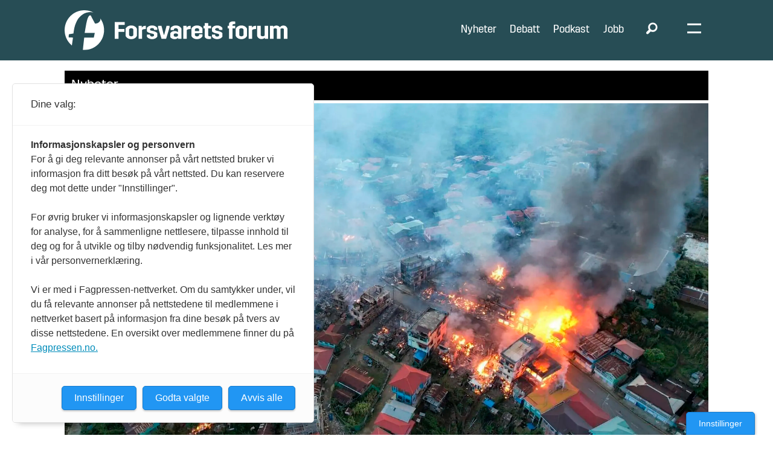

--- FILE ---
content_type: text/html; charset=UTF-8
request_url: https://www.forsvaretsforum.no/myanmar-usa-utenriks/usa-fordommer-myanmar-for-avskyelige-angrep/224802
body_size: 25118
content:
<!DOCTYPE html>
<html lang="nb-NO" dir="ltr" class="resp_fonts">

    <head>
                
                <script type="module">
                    import { ClientAPI } from '/view-resources/baseview/public/common/ClientAPI/index.js?v=1768293024-L4';
                    window.labClientAPI = new ClientAPI({
                        pageData: {
                            url: 'https://www.forsvaretsforum.no/myanmar-usa-utenriks/usa-fordommer-myanmar-for-avskyelige-angrep/224802',
                            pageType: 'article',
                            pageId: '224802',
                            section: 'nyheter',
                            title: 'USA fordømmer Myanmar for «avskyelige angrep»',
                            seotitle: 'USA fordømmer Myanmar for «avskyelige angrep»',
                            sometitle: 'USA fordømmer Myanmar for «avskyelige angrep»',
                            description: 'USA uttrykker alvorlig bekymring etter meldingene om at sikkerhetsstyrker i Myanmar har brutt menneskerettighetene i angrep i delstaten Chin.',
                            seodescription: 'USA uttrykker alvorlig bekymring etter meldingene om at sikkerhetsstyrker i Myanmar har brutt menneskerettighetene i angrep i delstaten Chin.',
                            somedescription: 'USA uttrykker alvorlig bekymring etter meldingene om at sikkerhetsstyrker i Myanmar har brutt menneskerettighetene i angrep i delstaten Chin.',
                            device: 'desktop',
                            cmsVersion: '4.2.15',
                            contentLanguage: 'nb-NO',
                            published: '2021-11-01T07:53:54.000Z',
                            tags: ["usa", "myanmar", "utenriks", "nyheter"],
                            bylines: ["NTB Byline last name"],
                            site: {
                                domain: 'https://www.forsvaretsforum.no',
                                id: '2',
                                alias: 'forsvaretsforum'
                            }
                            // Todo: Add paywall info ...
                        },
                        debug: false
                    });
                </script>

                <title>USA fordømmer Myanmar for «avskyelige angrep»</title>
                <meta name="title" content="USA fordømmer Myanmar for «avskyelige angrep»">
                <meta name="description" content="USA uttrykker alvorlig bekymring etter meldingene om at sikkerhetsstyrker i Myanmar har brutt menneskerettighetene i angrep i delstaten Chin.">
                <meta http-equiv="Content-Type" content="text/html; charset=utf-8">
                <link rel="canonical" href="https://www.forsvaretsforum.no/myanmar-usa-utenriks/usa-fordommer-myanmar-for-avskyelige-angrep/224802">
                <meta name="viewport" content="width=device-width, initial-scale=1">
                
                <meta property="og:type" content="article">
                <meta property="og:title" content="USA fordømmer Myanmar for «avskyelige angrep»">
                <meta property="og:description" content="USA uttrykker alvorlig bekymring etter meldingene om at sikkerhetsstyrker i Myanmar har brutt menneskerettighetene i angrep i delstaten Chin.">
                <meta property="article:published_time" content="2021-11-01T07:53:54.000Z">
                <meta property="article:modified_time" content="">
                <meta property="article:author" content="NTB Byline last name">
                <meta property="article:tag" content="usa">
                <meta property="article:tag" content="myanmar">
                <meta property="article:tag" content="utenriks">
                <meta property="article:tag" content="nyheter">
                <meta property="og:image" content="https://image.forsvaretsforum.no/224809.jpg?imageId=224809&x=0&y=31.09243697479&cropw=100&croph=60.504201680672&panox=0&panoy=31.09243697479&panow=100&panoh=60.504201680672&width=1200&height=683">
                <meta property="og:image:width" content="1200">
                <meta property="og:image:height" content="684">
                <meta name="twitter:card" content="summary_large_image">
                
                <meta name="twitter:title" content="USA fordømmer Myanmar for «avskyelige angrep»">
                <meta name="twitter:description" content="USA uttrykker alvorlig bekymring etter meldingene om at sikkerhetsstyrker i Myanmar har brutt menneskerettighetene i angrep i delstaten Chin.">
                <meta name="twitter:image" content="https://image.forsvaretsforum.no/224809.jpg?imageId=224809&x=0&y=31.09243697479&cropw=100&croph=60.504201680672&panox=0&panoy=31.09243697479&panow=100&panoh=60.504201680672&width=1200&height=683">
                <link rel="alternate" type="application/json+oembed" href="https://www.forsvaretsforum.no/myanmar-usa-utenriks/usa-fordommer-myanmar-for-avskyelige-angrep/224802?lab_viewport=oembed">

                
                
                
                
                <meta property="og:url" content="https://www.forsvaretsforum.no/myanmar-usa-utenriks/usa-fordommer-myanmar-for-avskyelige-angrep/224802">
                        <link type="image/png" rel="icon" sizes="32x32" href="/view-resources/dachser2/public/forsvaretsforum/favicon-32x32.png">
                        <link type="image/png" rel="icon" sizes="96x96" href="/view-resources/dachser2/public/forsvaretsforum/favicon-96x96.png">
                    
                <link rel="stylesheet" href="/view-resources/view/css/grid.css?v=1768293024-L4">
                <link rel="stylesheet" href="/view-resources/view/css/main.css?v=1768293024-L4">
                <link rel="stylesheet" href="/view-resources/view/css/colors.css?v=1768293024-L4">
                <link rel="stylesheet" href="/view-resources/view/css/print.css?v=1768293024-L4" media="print">
                <link rel="stylesheet" href="/view-resources/view/css/foundation-icons/foundation-icons.css?v=1768293024-L4">
                <link rel="stylesheet" href="https://fonts.googleapis.com/css?family=Merriweather:300,300i,400,400i,700,700i,900,900i|Open+Sans:400,400i,600,600i,700,700i,800,800i?v=1768293024-L4">
                <link rel="stylesheet" href="https://fonts.googleapis.com/css?family=Lato:300,300i,400,400i,700,700i,900,900i?v=1768293024-L4">
                <link rel="stylesheet" href="/view-resources/view/css/site/forsvaretsforum.css?v=1768293024-L4">
                <style data-key="custom_properties">
                    :root{--primary-light: rgba(142,203,198,0.5);--primary: rgba(142,203,198,1);--primary-dark: rgba(230,0,126,1);--secondary-light: rgba(76,122,79,0.5);--secondary: rgba(76,122,79,1);--secondary-dark: rgba(117,116,116,1);--tertiary-light: rgba(217,115,6,0.5);--tertiary: rgba(217,115,6,1);--tertiary-dark: rgba(117,116,116,0.5);--black: rgb(0, 0, 0);--white: rgb(255, 255, 255);--quaternary: rgba(237,0,0,1);--quinary: rgba(224,238,241,1);--septenary: rgba(0,0,0,1);--senary: rgb(0, 0, 0);--bg-primary-light: rgba(142,203,198,0.5);--bg-primary: rgba(142,203,198,1);--bg-primary-dark: rgba(230,0,127,1);--bg-secondary-light: rgba(76,122,79,0.5);--bg-secondary: rgba(76,122,79,1);--bg-secondary-dark: rgba(117,116,116,1);--bg-tertiary-light: rgba(217,115,6,0.5);--bg-tertiary: rgba(217,115,6,1);--bg-tertiary-dark: rgba(117,116,116,0.5);--bg-black: rgb(0, 0, 0);--bg-white: rgb(255, 255, 255);--bg-senary: rgba(0, 0, 0, 0);--bg-senary-light: rgba(0, 0, 0, 0);--bg-senary-dark: rgba(0, 0, 0, 0);--bg-quaternary: rgba(237,171,203,1);--bg-quinary: rgba(243,243,243,1);--bg-septenary: rgba(255,221,0,1);--bg-octonary: rgba(119,2,8,1);--bg-quaternary-light: rgba(244,205,224,1);--bg-quaternary-dark: rgba(166,120,142,1);--bg-nonary: rgba(16,105,86,1);--bg-custom-1: rgba(14,57,93,1);--bg-custom-2: rgba(84,54,110,1);--bg-custom-3: rgba(205,124,0,1);--bg-custom-4: rgba(237,0,0,1);--bg-custom-6: rgba(39,77,85,1);--bg-custom-7: rgba(224,238,241,1);--bg-custom-8: rgba(245,231,231,1);--bg-custom-5: rgba(235,235,235,1);--bg-custom-9: rgba(217,217,217,1);}
                </style>
                <style data-key="background_colors">
                    .bg-primary-light {background-color: rgba(142,203,198,0.5);}.bg-primary {background-color: rgba(142,203,198,1);}.bg-primary-dark {background-color: rgba(230,0,127,1);color: #fff;}.bg-secondary-light {background-color: rgba(76,122,79,0.5);color: #fff;}.bg-secondary {background-color: rgba(76,122,79,1);color: #fff;}.bg-secondary-dark {background-color: rgba(117,116,116,1);color: #fff;}.bg-tertiary-light {background-color: rgba(217,115,6,0.5);}.bg-tertiary {background-color: rgba(217,115,6,1);}.bg-tertiary-dark {background-color: rgba(117,116,116,0.5);color: #fff;}.bg-black {background-color: rgb(0, 0, 0);color: #fff;}.bg-white {background-color: rgb(255, 255, 255);}.bg-senary {background-color: rgba(0, 0, 0, 0);color: #fff;}.bg-senary-light {background-color: rgba(0, 0, 0, 0);color: #fff;}.bg-senary-dark {background-color: rgba(0, 0, 0, 0);color: #fff;}.bg-quaternary {background-color: rgba(237,171,203,1);}.bg-quinary {background-color: rgba(243,243,243,1);}.bg-septenary {background-color: rgba(255,221,0,1);}.bg-octonary {background-color: rgba(119,2,8,1);color: #fff;}.bg-quaternary-light {background-color: rgba(244,205,224,1);}.bg-quaternary-dark {background-color: rgba(166,120,142,1);}.bg-nonary {background-color: rgba(16,105,86,1);color: #fff;}.bg-custom-1 {background-color: rgba(14,57,93,1);color: #fff;}.bg-custom-2 {background-color: rgba(84,54,110,1);color: #fff;}.bg-custom-3 {background-color: rgba(205,124,0,1);}.bg-custom-4 {background-color: rgba(237,0,0,1);color: #fff;}.bg-custom-6 {background-color: rgba(39,77,85,1);color: #fff;}.bg-custom-7 {background-color: rgba(224,238,241,1);}.bg-custom-8 {background-color: rgba(245,231,231,1);}.bg-custom-5 {background-color: rgba(235,235,235,1);}.bg-custom-9 {background-color: rgba(217,217,217,1);}@media (max-width: 1023px) { .color_mobile_bg-primary-light {background-color: rgba(142,203,198,0.5);}}@media (max-width: 1023px) { .color_mobile_bg-primary {background-color: rgba(142,203,198,1);}}@media (max-width: 1023px) { .color_mobile_bg-primary-dark {background-color: rgba(230,0,127,1);color: #fff;}}@media (max-width: 1023px) { .color_mobile_bg-secondary-light {background-color: rgba(76,122,79,0.5);color: #fff;}}@media (max-width: 1023px) { .color_mobile_bg-secondary {background-color: rgba(76,122,79,1);color: #fff;}}@media (max-width: 1023px) { .color_mobile_bg-secondary-dark {background-color: rgba(117,116,116,1);color: #fff;}}@media (max-width: 1023px) { .color_mobile_bg-tertiary-light {background-color: rgba(217,115,6,0.5);}}@media (max-width: 1023px) { .color_mobile_bg-tertiary {background-color: rgba(217,115,6,1);}}@media (max-width: 1023px) { .color_mobile_bg-tertiary-dark {background-color: rgba(117,116,116,0.5);color: #fff;}}@media (max-width: 1023px) { .color_mobile_bg-black {background-color: rgb(0, 0, 0);color: #fff;}}@media (max-width: 1023px) { .color_mobile_bg-white {background-color: rgb(255, 255, 255);}}@media (max-width: 1023px) { .color_mobile_bg-senary {background-color: rgba(0, 0, 0, 0);color: #fff;}}@media (max-width: 1023px) { .color_mobile_bg-senary-light {background-color: rgba(0, 0, 0, 0);color: #fff;}}@media (max-width: 1023px) { .color_mobile_bg-senary-dark {background-color: rgba(0, 0, 0, 0);color: #fff;}}@media (max-width: 1023px) { .color_mobile_bg-quaternary {background-color: rgba(237,171,203,1);}}@media (max-width: 1023px) { .color_mobile_bg-quinary {background-color: rgba(243,243,243,1);}}@media (max-width: 1023px) { .color_mobile_bg-septenary {background-color: rgba(255,221,0,1);}}@media (max-width: 1023px) { .color_mobile_bg-octonary {background-color: rgba(119,2,8,1);color: #fff;}}@media (max-width: 1023px) { .color_mobile_bg-quaternary-light {background-color: rgba(244,205,224,1);}}@media (max-width: 1023px) { .color_mobile_bg-quaternary-dark {background-color: rgba(166,120,142,1);}}@media (max-width: 1023px) { .color_mobile_bg-nonary {background-color: rgba(16,105,86,1);color: #fff;}}@media (max-width: 1023px) { .color_mobile_bg-custom-1 {background-color: rgba(14,57,93,1);color: #fff;}}@media (max-width: 1023px) { .color_mobile_bg-custom-2 {background-color: rgba(84,54,110,1);color: #fff;}}@media (max-width: 1023px) { .color_mobile_bg-custom-3 {background-color: rgba(205,124,0,1);}}@media (max-width: 1023px) { .color_mobile_bg-custom-4 {background-color: rgba(237,0,0,1);color: #fff;}}@media (max-width: 1023px) { .color_mobile_bg-custom-6 {background-color: rgba(39,77,85,1);color: #fff;}}@media (max-width: 1023px) { .color_mobile_bg-custom-7 {background-color: rgba(224,238,241,1);}}@media (max-width: 1023px) { .color_mobile_bg-custom-8 {background-color: rgba(245,231,231,1);}}@media (max-width: 1023px) { .color_mobile_bg-custom-5 {background-color: rgba(235,235,235,1);}}@media (max-width: 1023px) { .color_mobile_bg-custom-9 {background-color: rgba(217,217,217,1);}}
                </style>
                <style data-key="background_colors_opacity">
                    .bg-primary-light.op-bg_20 {background-color: rgba(142, 203, 198, 0.2);}.bg-primary-light.op-bg_40 {background-color: rgba(142, 203, 198, 0.4);}.bg-primary-light.op-bg_60 {background-color: rgba(142, 203, 198, 0.6);}.bg-primary-light.op-bg_80 {background-color: rgba(142, 203, 198, 0.8);}.bg-primary.op-bg_20 {background-color: rgba(142, 203, 198, 0.2);}.bg-primary.op-bg_40 {background-color: rgba(142, 203, 198, 0.4);}.bg-primary.op-bg_60 {background-color: rgba(142, 203, 198, 0.6);}.bg-primary.op-bg_80 {background-color: rgba(142, 203, 198, 0.8);}.bg-primary-dark.op-bg_20 {background-color: rgba(230, 0, 127, 0.2);color: #fff;}.bg-primary-dark.op-bg_40 {background-color: rgba(230, 0, 127, 0.4);color: #fff;}.bg-primary-dark.op-bg_60 {background-color: rgba(230, 0, 127, 0.6);color: #fff;}.bg-primary-dark.op-bg_80 {background-color: rgba(230, 0, 127, 0.8);color: #fff;}.bg-secondary-light.op-bg_20 {background-color: rgba(76, 122, 79, 0.2);color: #fff;}.bg-secondary-light.op-bg_40 {background-color: rgba(76, 122, 79, 0.4);color: #fff;}.bg-secondary-light.op-bg_60 {background-color: rgba(76, 122, 79, 0.6);color: #fff;}.bg-secondary-light.op-bg_80 {background-color: rgba(76, 122, 79, 0.8);color: #fff;}.bg-secondary.op-bg_20 {background-color: rgba(76, 122, 79, 0.2);color: #fff;}.bg-secondary.op-bg_40 {background-color: rgba(76, 122, 79, 0.4);color: #fff;}.bg-secondary.op-bg_60 {background-color: rgba(76, 122, 79, 0.6);color: #fff;}.bg-secondary.op-bg_80 {background-color: rgba(76, 122, 79, 0.8);color: #fff;}.bg-secondary-dark.op-bg_20 {background-color: rgba(117, 116, 116, 0.2);color: #fff;}.bg-secondary-dark.op-bg_40 {background-color: rgba(117, 116, 116, 0.4);color: #fff;}.bg-secondary-dark.op-bg_60 {background-color: rgba(117, 116, 116, 0.6);color: #fff;}.bg-secondary-dark.op-bg_80 {background-color: rgba(117, 116, 116, 0.8);color: #fff;}.bg-tertiary-light.op-bg_20 {background-color: rgba(217, 115, 6, 0.2);}.bg-tertiary-light.op-bg_40 {background-color: rgba(217, 115, 6, 0.4);}.bg-tertiary-light.op-bg_60 {background-color: rgba(217, 115, 6, 0.6);}.bg-tertiary-light.op-bg_80 {background-color: rgba(217, 115, 6, 0.8);}.bg-tertiary.op-bg_20 {background-color: rgba(217, 115, 6, 0.2);}.bg-tertiary.op-bg_40 {background-color: rgba(217, 115, 6, 0.4);}.bg-tertiary.op-bg_60 {background-color: rgba(217, 115, 6, 0.6);}.bg-tertiary.op-bg_80 {background-color: rgba(217, 115, 6, 0.8);}.bg-tertiary-dark.op-bg_20 {background-color: rgba(117, 116, 116, 0.2);color: #fff;}.bg-tertiary-dark.op-bg_40 {background-color: rgba(117, 116, 116, 0.4);color: #fff;}.bg-tertiary-dark.op-bg_60 {background-color: rgba(117, 116, 116, 0.6);color: #fff;}.bg-tertiary-dark.op-bg_80 {background-color: rgba(117, 116, 116, 0.8);color: #fff;}.bg-black.op-bg_20 {background-color: rgba(0, 0, 0, 0.2);color: #fff;}.bg-black.op-bg_40 {background-color: rgba(0, 0, 0, 0.4);color: #fff;}.bg-black.op-bg_60 {background-color: rgba(0, 0, 0, 0.6);color: #fff;}.bg-black.op-bg_80 {background-color: rgba(0, 0, 0, 0.8);color: #fff;}.bg-white.op-bg_20 {background-color: rgba(255, 255, 255, 0.2);}.bg-white.op-bg_40 {background-color: rgba(255, 255, 255, 0.4);}.bg-white.op-bg_60 {background-color: rgba(255, 255, 255, 0.6);}.bg-white.op-bg_80 {background-color: rgba(255, 255, 255, 0.8);}.bg-senary.op-bg_20 {background-color: rgba(0, 0, 0, 0.2);color: #fff;}.bg-senary.op-bg_40 {background-color: rgba(0, 0, 0, 0.4);color: #fff;}.bg-senary.op-bg_60 {background-color: rgba(0, 0, 0, 0.6);color: #fff;}.bg-senary.op-bg_80 {background-color: rgba(0, 0, 0, 0.8);color: #fff;}.bg-senary-light.op-bg_20 {background-color: rgba(0, 0, 0, 0.2);color: #fff;}.bg-senary-light.op-bg_40 {background-color: rgba(0, 0, 0, 0.4);color: #fff;}.bg-senary-light.op-bg_60 {background-color: rgba(0, 0, 0, 0.6);color: #fff;}.bg-senary-light.op-bg_80 {background-color: rgba(0, 0, 0, 0.8);color: #fff;}.bg-senary-dark.op-bg_20 {background-color: rgba(0, 0, 0, 0.2);color: #fff;}.bg-senary-dark.op-bg_40 {background-color: rgba(0, 0, 0, 0.4);color: #fff;}.bg-senary-dark.op-bg_60 {background-color: rgba(0, 0, 0, 0.6);color: #fff;}.bg-senary-dark.op-bg_80 {background-color: rgba(0, 0, 0, 0.8);color: #fff;}.bg-quaternary.op-bg_20 {background-color: rgba(237, 171, 203, 0.2);}.bg-quaternary.op-bg_40 {background-color: rgba(237, 171, 203, 0.4);}.bg-quaternary.op-bg_60 {background-color: rgba(237, 171, 203, 0.6);}.bg-quaternary.op-bg_80 {background-color: rgba(237, 171, 203, 0.8);}.bg-quinary.op-bg_20 {background-color: rgba(243, 243, 243, 0.2);}.bg-quinary.op-bg_40 {background-color: rgba(243, 243, 243, 0.4);}.bg-quinary.op-bg_60 {background-color: rgba(243, 243, 243, 0.6);}.bg-quinary.op-bg_80 {background-color: rgba(243, 243, 243, 0.8);}.bg-septenary.op-bg_20 {background-color: rgba(255, 221, 0, 0.2);}.bg-septenary.op-bg_40 {background-color: rgba(255, 221, 0, 0.4);}.bg-septenary.op-bg_60 {background-color: rgba(255, 221, 0, 0.6);}.bg-septenary.op-bg_80 {background-color: rgba(255, 221, 0, 0.8);}.bg-octonary.op-bg_20 {background-color: rgba(119, 2, 8, 0.2);color: #fff;}.bg-octonary.op-bg_40 {background-color: rgba(119, 2, 8, 0.4);color: #fff;}.bg-octonary.op-bg_60 {background-color: rgba(119, 2, 8, 0.6);color: #fff;}.bg-octonary.op-bg_80 {background-color: rgba(119, 2, 8, 0.8);color: #fff;}.bg-quaternary-light.op-bg_20 {background-color: rgba(244, 205, 224, 0.2);}.bg-quaternary-light.op-bg_40 {background-color: rgba(244, 205, 224, 0.4);}.bg-quaternary-light.op-bg_60 {background-color: rgba(244, 205, 224, 0.6);}.bg-quaternary-light.op-bg_80 {background-color: rgba(244, 205, 224, 0.8);}.bg-quaternary-dark.op-bg_20 {background-color: rgba(166, 120, 142, 0.2);}.bg-quaternary-dark.op-bg_40 {background-color: rgba(166, 120, 142, 0.4);}.bg-quaternary-dark.op-bg_60 {background-color: rgba(166, 120, 142, 0.6);}.bg-quaternary-dark.op-bg_80 {background-color: rgba(166, 120, 142, 0.8);}.bg-nonary.op-bg_20 {background-color: rgba(16, 105, 86, 0.2);color: #fff;}.bg-nonary.op-bg_40 {background-color: rgba(16, 105, 86, 0.4);color: #fff;}.bg-nonary.op-bg_60 {background-color: rgba(16, 105, 86, 0.6);color: #fff;}.bg-nonary.op-bg_80 {background-color: rgba(16, 105, 86, 0.8);color: #fff;}.bg-custom-1.op-bg_20 {background-color: rgba(14, 57, 93, 0.2);color: #fff;}.bg-custom-1.op-bg_40 {background-color: rgba(14, 57, 93, 0.4);color: #fff;}.bg-custom-1.op-bg_60 {background-color: rgba(14, 57, 93, 0.6);color: #fff;}.bg-custom-1.op-bg_80 {background-color: rgba(14, 57, 93, 0.8);color: #fff;}.bg-custom-2.op-bg_20 {background-color: rgba(84, 54, 110, 0.2);color: #fff;}.bg-custom-2.op-bg_40 {background-color: rgba(84, 54, 110, 0.4);color: #fff;}.bg-custom-2.op-bg_60 {background-color: rgba(84, 54, 110, 0.6);color: #fff;}.bg-custom-2.op-bg_80 {background-color: rgba(84, 54, 110, 0.8);color: #fff;}.bg-custom-3.op-bg_20 {background-color: rgba(205, 124, 0, 0.2);}.bg-custom-3.op-bg_40 {background-color: rgba(205, 124, 0, 0.4);}.bg-custom-3.op-bg_60 {background-color: rgba(205, 124, 0, 0.6);}.bg-custom-3.op-bg_80 {background-color: rgba(205, 124, 0, 0.8);}.bg-custom-4.op-bg_20 {background-color: rgba(237, 0, 0, 0.2);color: #fff;}.bg-custom-4.op-bg_40 {background-color: rgba(237, 0, 0, 0.4);color: #fff;}.bg-custom-4.op-bg_60 {background-color: rgba(237, 0, 0, 0.6);color: #fff;}.bg-custom-4.op-bg_80 {background-color: rgba(237, 0, 0, 0.8);color: #fff;}.bg-custom-6.op-bg_20 {background-color: rgba(39, 77, 85, 0.2);color: #fff;}.bg-custom-6.op-bg_40 {background-color: rgba(39, 77, 85, 0.4);color: #fff;}.bg-custom-6.op-bg_60 {background-color: rgba(39, 77, 85, 0.6);color: #fff;}.bg-custom-6.op-bg_80 {background-color: rgba(39, 77, 85, 0.8);color: #fff;}.bg-custom-7.op-bg_20 {background-color: rgba(224, 238, 241, 0.2);}.bg-custom-7.op-bg_40 {background-color: rgba(224, 238, 241, 0.4);}.bg-custom-7.op-bg_60 {background-color: rgba(224, 238, 241, 0.6);}.bg-custom-7.op-bg_80 {background-color: rgba(224, 238, 241, 0.8);}.bg-custom-8.op-bg_20 {background-color: rgba(245, 231, 231, 0.2);}.bg-custom-8.op-bg_40 {background-color: rgba(245, 231, 231, 0.4);}.bg-custom-8.op-bg_60 {background-color: rgba(245, 231, 231, 0.6);}.bg-custom-8.op-bg_80 {background-color: rgba(245, 231, 231, 0.8);}.bg-custom-5.op-bg_20 {background-color: rgba(235, 235, 235, 0.2);}.bg-custom-5.op-bg_40 {background-color: rgba(235, 235, 235, 0.4);}.bg-custom-5.op-bg_60 {background-color: rgba(235, 235, 235, 0.6);}.bg-custom-5.op-bg_80 {background-color: rgba(235, 235, 235, 0.8);}.bg-custom-9.op-bg_20 {background-color: rgba(217, 217, 217, 0.2);}.bg-custom-9.op-bg_40 {background-color: rgba(217, 217, 217, 0.4);}.bg-custom-9.op-bg_60 {background-color: rgba(217, 217, 217, 0.6);}.bg-custom-9.op-bg_80 {background-color: rgba(217, 217, 217, 0.8);}@media (max-width: 1023px) { .color_mobile_bg-primary-light.op-bg_20 {background-color: rgba(142, 203, 198, 0.2);}}@media (max-width: 1023px) { .color_mobile_bg-primary-light.op-bg_40 {background-color: rgba(142, 203, 198, 0.4);}}@media (max-width: 1023px) { .color_mobile_bg-primary-light.op-bg_60 {background-color: rgba(142, 203, 198, 0.6);}}@media (max-width: 1023px) { .color_mobile_bg-primary-light.op-bg_80 {background-color: rgba(142, 203, 198, 0.8);}}@media (max-width: 1023px) { .color_mobile_bg-primary.op-bg_20 {background-color: rgba(142, 203, 198, 0.2);}}@media (max-width: 1023px) { .color_mobile_bg-primary.op-bg_40 {background-color: rgba(142, 203, 198, 0.4);}}@media (max-width: 1023px) { .color_mobile_bg-primary.op-bg_60 {background-color: rgba(142, 203, 198, 0.6);}}@media (max-width: 1023px) { .color_mobile_bg-primary.op-bg_80 {background-color: rgba(142, 203, 198, 0.8);}}@media (max-width: 1023px) { .color_mobile_bg-primary-dark.op-bg_20 {background-color: rgba(230, 0, 127, 0.2);color: #fff;}}@media (max-width: 1023px) { .color_mobile_bg-primary-dark.op-bg_40 {background-color: rgba(230, 0, 127, 0.4);color: #fff;}}@media (max-width: 1023px) { .color_mobile_bg-primary-dark.op-bg_60 {background-color: rgba(230, 0, 127, 0.6);color: #fff;}}@media (max-width: 1023px) { .color_mobile_bg-primary-dark.op-bg_80 {background-color: rgba(230, 0, 127, 0.8);color: #fff;}}@media (max-width: 1023px) { .color_mobile_bg-secondary-light.op-bg_20 {background-color: rgba(76, 122, 79, 0.2);color: #fff;}}@media (max-width: 1023px) { .color_mobile_bg-secondary-light.op-bg_40 {background-color: rgba(76, 122, 79, 0.4);color: #fff;}}@media (max-width: 1023px) { .color_mobile_bg-secondary-light.op-bg_60 {background-color: rgba(76, 122, 79, 0.6);color: #fff;}}@media (max-width: 1023px) { .color_mobile_bg-secondary-light.op-bg_80 {background-color: rgba(76, 122, 79, 0.8);color: #fff;}}@media (max-width: 1023px) { .color_mobile_bg-secondary.op-bg_20 {background-color: rgba(76, 122, 79, 0.2);color: #fff;}}@media (max-width: 1023px) { .color_mobile_bg-secondary.op-bg_40 {background-color: rgba(76, 122, 79, 0.4);color: #fff;}}@media (max-width: 1023px) { .color_mobile_bg-secondary.op-bg_60 {background-color: rgba(76, 122, 79, 0.6);color: #fff;}}@media (max-width: 1023px) { .color_mobile_bg-secondary.op-bg_80 {background-color: rgba(76, 122, 79, 0.8);color: #fff;}}@media (max-width: 1023px) { .color_mobile_bg-secondary-dark.op-bg_20 {background-color: rgba(117, 116, 116, 0.2);color: #fff;}}@media (max-width: 1023px) { .color_mobile_bg-secondary-dark.op-bg_40 {background-color: rgba(117, 116, 116, 0.4);color: #fff;}}@media (max-width: 1023px) { .color_mobile_bg-secondary-dark.op-bg_60 {background-color: rgba(117, 116, 116, 0.6);color: #fff;}}@media (max-width: 1023px) { .color_mobile_bg-secondary-dark.op-bg_80 {background-color: rgba(117, 116, 116, 0.8);color: #fff;}}@media (max-width: 1023px) { .color_mobile_bg-tertiary-light.op-bg_20 {background-color: rgba(217, 115, 6, 0.2);}}@media (max-width: 1023px) { .color_mobile_bg-tertiary-light.op-bg_40 {background-color: rgba(217, 115, 6, 0.4);}}@media (max-width: 1023px) { .color_mobile_bg-tertiary-light.op-bg_60 {background-color: rgba(217, 115, 6, 0.6);}}@media (max-width: 1023px) { .color_mobile_bg-tertiary-light.op-bg_80 {background-color: rgba(217, 115, 6, 0.8);}}@media (max-width: 1023px) { .color_mobile_bg-tertiary.op-bg_20 {background-color: rgba(217, 115, 6, 0.2);}}@media (max-width: 1023px) { .color_mobile_bg-tertiary.op-bg_40 {background-color: rgba(217, 115, 6, 0.4);}}@media (max-width: 1023px) { .color_mobile_bg-tertiary.op-bg_60 {background-color: rgba(217, 115, 6, 0.6);}}@media (max-width: 1023px) { .color_mobile_bg-tertiary.op-bg_80 {background-color: rgba(217, 115, 6, 0.8);}}@media (max-width: 1023px) { .color_mobile_bg-tertiary-dark.op-bg_20 {background-color: rgba(117, 116, 116, 0.2);color: #fff;}}@media (max-width: 1023px) { .color_mobile_bg-tertiary-dark.op-bg_40 {background-color: rgba(117, 116, 116, 0.4);color: #fff;}}@media (max-width: 1023px) { .color_mobile_bg-tertiary-dark.op-bg_60 {background-color: rgba(117, 116, 116, 0.6);color: #fff;}}@media (max-width: 1023px) { .color_mobile_bg-tertiary-dark.op-bg_80 {background-color: rgba(117, 116, 116, 0.8);color: #fff;}}@media (max-width: 1023px) { .color_mobile_bg-black.op-bg_20 {background-color: rgba(0, 0, 0, 0.2);color: #fff;}}@media (max-width: 1023px) { .color_mobile_bg-black.op-bg_40 {background-color: rgba(0, 0, 0, 0.4);color: #fff;}}@media (max-width: 1023px) { .color_mobile_bg-black.op-bg_60 {background-color: rgba(0, 0, 0, 0.6);color: #fff;}}@media (max-width: 1023px) { .color_mobile_bg-black.op-bg_80 {background-color: rgba(0, 0, 0, 0.8);color: #fff;}}@media (max-width: 1023px) { .color_mobile_bg-white.op-bg_20 {background-color: rgba(255, 255, 255, 0.2);}}@media (max-width: 1023px) { .color_mobile_bg-white.op-bg_40 {background-color: rgba(255, 255, 255, 0.4);}}@media (max-width: 1023px) { .color_mobile_bg-white.op-bg_60 {background-color: rgba(255, 255, 255, 0.6);}}@media (max-width: 1023px) { .color_mobile_bg-white.op-bg_80 {background-color: rgba(255, 255, 255, 0.8);}}@media (max-width: 1023px) { .color_mobile_bg-senary.op-bg_20 {background-color: rgba(0, 0, 0, 0.2);color: #fff;}}@media (max-width: 1023px) { .color_mobile_bg-senary.op-bg_40 {background-color: rgba(0, 0, 0, 0.4);color: #fff;}}@media (max-width: 1023px) { .color_mobile_bg-senary.op-bg_60 {background-color: rgba(0, 0, 0, 0.6);color: #fff;}}@media (max-width: 1023px) { .color_mobile_bg-senary.op-bg_80 {background-color: rgba(0, 0, 0, 0.8);color: #fff;}}@media (max-width: 1023px) { .color_mobile_bg-senary-light.op-bg_20 {background-color: rgba(0, 0, 0, 0.2);color: #fff;}}@media (max-width: 1023px) { .color_mobile_bg-senary-light.op-bg_40 {background-color: rgba(0, 0, 0, 0.4);color: #fff;}}@media (max-width: 1023px) { .color_mobile_bg-senary-light.op-bg_60 {background-color: rgba(0, 0, 0, 0.6);color: #fff;}}@media (max-width: 1023px) { .color_mobile_bg-senary-light.op-bg_80 {background-color: rgba(0, 0, 0, 0.8);color: #fff;}}@media (max-width: 1023px) { .color_mobile_bg-senary-dark.op-bg_20 {background-color: rgba(0, 0, 0, 0.2);color: #fff;}}@media (max-width: 1023px) { .color_mobile_bg-senary-dark.op-bg_40 {background-color: rgba(0, 0, 0, 0.4);color: #fff;}}@media (max-width: 1023px) { .color_mobile_bg-senary-dark.op-bg_60 {background-color: rgba(0, 0, 0, 0.6);color: #fff;}}@media (max-width: 1023px) { .color_mobile_bg-senary-dark.op-bg_80 {background-color: rgba(0, 0, 0, 0.8);color: #fff;}}@media (max-width: 1023px) { .color_mobile_bg-quaternary.op-bg_20 {background-color: rgba(237, 171, 203, 0.2);}}@media (max-width: 1023px) { .color_mobile_bg-quaternary.op-bg_40 {background-color: rgba(237, 171, 203, 0.4);}}@media (max-width: 1023px) { .color_mobile_bg-quaternary.op-bg_60 {background-color: rgba(237, 171, 203, 0.6);}}@media (max-width: 1023px) { .color_mobile_bg-quaternary.op-bg_80 {background-color: rgba(237, 171, 203, 0.8);}}@media (max-width: 1023px) { .color_mobile_bg-quinary.op-bg_20 {background-color: rgba(243, 243, 243, 0.2);}}@media (max-width: 1023px) { .color_mobile_bg-quinary.op-bg_40 {background-color: rgba(243, 243, 243, 0.4);}}@media (max-width: 1023px) { .color_mobile_bg-quinary.op-bg_60 {background-color: rgba(243, 243, 243, 0.6);}}@media (max-width: 1023px) { .color_mobile_bg-quinary.op-bg_80 {background-color: rgba(243, 243, 243, 0.8);}}@media (max-width: 1023px) { .color_mobile_bg-septenary.op-bg_20 {background-color: rgba(255, 221, 0, 0.2);}}@media (max-width: 1023px) { .color_mobile_bg-septenary.op-bg_40 {background-color: rgba(255, 221, 0, 0.4);}}@media (max-width: 1023px) { .color_mobile_bg-septenary.op-bg_60 {background-color: rgba(255, 221, 0, 0.6);}}@media (max-width: 1023px) { .color_mobile_bg-septenary.op-bg_80 {background-color: rgba(255, 221, 0, 0.8);}}@media (max-width: 1023px) { .color_mobile_bg-octonary.op-bg_20 {background-color: rgba(119, 2, 8, 0.2);color: #fff;}}@media (max-width: 1023px) { .color_mobile_bg-octonary.op-bg_40 {background-color: rgba(119, 2, 8, 0.4);color: #fff;}}@media (max-width: 1023px) { .color_mobile_bg-octonary.op-bg_60 {background-color: rgba(119, 2, 8, 0.6);color: #fff;}}@media (max-width: 1023px) { .color_mobile_bg-octonary.op-bg_80 {background-color: rgba(119, 2, 8, 0.8);color: #fff;}}@media (max-width: 1023px) { .color_mobile_bg-quaternary-light.op-bg_20 {background-color: rgba(244, 205, 224, 0.2);}}@media (max-width: 1023px) { .color_mobile_bg-quaternary-light.op-bg_40 {background-color: rgba(244, 205, 224, 0.4);}}@media (max-width: 1023px) { .color_mobile_bg-quaternary-light.op-bg_60 {background-color: rgba(244, 205, 224, 0.6);}}@media (max-width: 1023px) { .color_mobile_bg-quaternary-light.op-bg_80 {background-color: rgba(244, 205, 224, 0.8);}}@media (max-width: 1023px) { .color_mobile_bg-quaternary-dark.op-bg_20 {background-color: rgba(166, 120, 142, 0.2);}}@media (max-width: 1023px) { .color_mobile_bg-quaternary-dark.op-bg_40 {background-color: rgba(166, 120, 142, 0.4);}}@media (max-width: 1023px) { .color_mobile_bg-quaternary-dark.op-bg_60 {background-color: rgba(166, 120, 142, 0.6);}}@media (max-width: 1023px) { .color_mobile_bg-quaternary-dark.op-bg_80 {background-color: rgba(166, 120, 142, 0.8);}}@media (max-width: 1023px) { .color_mobile_bg-nonary.op-bg_20 {background-color: rgba(16, 105, 86, 0.2);color: #fff;}}@media (max-width: 1023px) { .color_mobile_bg-nonary.op-bg_40 {background-color: rgba(16, 105, 86, 0.4);color: #fff;}}@media (max-width: 1023px) { .color_mobile_bg-nonary.op-bg_60 {background-color: rgba(16, 105, 86, 0.6);color: #fff;}}@media (max-width: 1023px) { .color_mobile_bg-nonary.op-bg_80 {background-color: rgba(16, 105, 86, 0.8);color: #fff;}}@media (max-width: 1023px) { .color_mobile_bg-custom-1.op-bg_20 {background-color: rgba(14, 57, 93, 0.2);color: #fff;}}@media (max-width: 1023px) { .color_mobile_bg-custom-1.op-bg_40 {background-color: rgba(14, 57, 93, 0.4);color: #fff;}}@media (max-width: 1023px) { .color_mobile_bg-custom-1.op-bg_60 {background-color: rgba(14, 57, 93, 0.6);color: #fff;}}@media (max-width: 1023px) { .color_mobile_bg-custom-1.op-bg_80 {background-color: rgba(14, 57, 93, 0.8);color: #fff;}}@media (max-width: 1023px) { .color_mobile_bg-custom-2.op-bg_20 {background-color: rgba(84, 54, 110, 0.2);color: #fff;}}@media (max-width: 1023px) { .color_mobile_bg-custom-2.op-bg_40 {background-color: rgba(84, 54, 110, 0.4);color: #fff;}}@media (max-width: 1023px) { .color_mobile_bg-custom-2.op-bg_60 {background-color: rgba(84, 54, 110, 0.6);color: #fff;}}@media (max-width: 1023px) { .color_mobile_bg-custom-2.op-bg_80 {background-color: rgba(84, 54, 110, 0.8);color: #fff;}}@media (max-width: 1023px) { .color_mobile_bg-custom-3.op-bg_20 {background-color: rgba(205, 124, 0, 0.2);}}@media (max-width: 1023px) { .color_mobile_bg-custom-3.op-bg_40 {background-color: rgba(205, 124, 0, 0.4);}}@media (max-width: 1023px) { .color_mobile_bg-custom-3.op-bg_60 {background-color: rgba(205, 124, 0, 0.6);}}@media (max-width: 1023px) { .color_mobile_bg-custom-3.op-bg_80 {background-color: rgba(205, 124, 0, 0.8);}}@media (max-width: 1023px) { .color_mobile_bg-custom-4.op-bg_20 {background-color: rgba(237, 0, 0, 0.2);color: #fff;}}@media (max-width: 1023px) { .color_mobile_bg-custom-4.op-bg_40 {background-color: rgba(237, 0, 0, 0.4);color: #fff;}}@media (max-width: 1023px) { .color_mobile_bg-custom-4.op-bg_60 {background-color: rgba(237, 0, 0, 0.6);color: #fff;}}@media (max-width: 1023px) { .color_mobile_bg-custom-4.op-bg_80 {background-color: rgba(237, 0, 0, 0.8);color: #fff;}}@media (max-width: 1023px) { .color_mobile_bg-custom-6.op-bg_20 {background-color: rgba(39, 77, 85, 0.2);color: #fff;}}@media (max-width: 1023px) { .color_mobile_bg-custom-6.op-bg_40 {background-color: rgba(39, 77, 85, 0.4);color: #fff;}}@media (max-width: 1023px) { .color_mobile_bg-custom-6.op-bg_60 {background-color: rgba(39, 77, 85, 0.6);color: #fff;}}@media (max-width: 1023px) { .color_mobile_bg-custom-6.op-bg_80 {background-color: rgba(39, 77, 85, 0.8);color: #fff;}}@media (max-width: 1023px) { .color_mobile_bg-custom-7.op-bg_20 {background-color: rgba(224, 238, 241, 0.2);}}@media (max-width: 1023px) { .color_mobile_bg-custom-7.op-bg_40 {background-color: rgba(224, 238, 241, 0.4);}}@media (max-width: 1023px) { .color_mobile_bg-custom-7.op-bg_60 {background-color: rgba(224, 238, 241, 0.6);}}@media (max-width: 1023px) { .color_mobile_bg-custom-7.op-bg_80 {background-color: rgba(224, 238, 241, 0.8);}}@media (max-width: 1023px) { .color_mobile_bg-custom-8.op-bg_20 {background-color: rgba(245, 231, 231, 0.2);}}@media (max-width: 1023px) { .color_mobile_bg-custom-8.op-bg_40 {background-color: rgba(245, 231, 231, 0.4);}}@media (max-width: 1023px) { .color_mobile_bg-custom-8.op-bg_60 {background-color: rgba(245, 231, 231, 0.6);}}@media (max-width: 1023px) { .color_mobile_bg-custom-8.op-bg_80 {background-color: rgba(245, 231, 231, 0.8);}}@media (max-width: 1023px) { .color_mobile_bg-custom-5.op-bg_20 {background-color: rgba(235, 235, 235, 0.2);}}@media (max-width: 1023px) { .color_mobile_bg-custom-5.op-bg_40 {background-color: rgba(235, 235, 235, 0.4);}}@media (max-width: 1023px) { .color_mobile_bg-custom-5.op-bg_60 {background-color: rgba(235, 235, 235, 0.6);}}@media (max-width: 1023px) { .color_mobile_bg-custom-5.op-bg_80 {background-color: rgba(235, 235, 235, 0.8);}}@media (max-width: 1023px) { .color_mobile_bg-custom-9.op-bg_20 {background-color: rgba(217, 217, 217, 0.2);}}@media (max-width: 1023px) { .color_mobile_bg-custom-9.op-bg_40 {background-color: rgba(217, 217, 217, 0.4);}}@media (max-width: 1023px) { .color_mobile_bg-custom-9.op-bg_60 {background-color: rgba(217, 217, 217, 0.6);}}@media (max-width: 1023px) { .color_mobile_bg-custom-9.op-bg_80 {background-color: rgba(217, 217, 217, 0.8);}}
                </style>
                <style data-key="border_colors">
                    .border-bg-primary-light{--border-color: var(--bg-primary-light);}.mobile_border-bg-primary-light{--mobile-border-color: var(--bg-primary-light);}.border-bg-primary{--border-color: var(--bg-primary);}.mobile_border-bg-primary{--mobile-border-color: var(--bg-primary);}.border-bg-primary-dark{--border-color: var(--bg-primary-dark);}.mobile_border-bg-primary-dark{--mobile-border-color: var(--bg-primary-dark);}.border-bg-secondary-light{--border-color: var(--bg-secondary-light);}.mobile_border-bg-secondary-light{--mobile-border-color: var(--bg-secondary-light);}.border-bg-secondary{--border-color: var(--bg-secondary);}.mobile_border-bg-secondary{--mobile-border-color: var(--bg-secondary);}.border-bg-secondary-dark{--border-color: var(--bg-secondary-dark);}.mobile_border-bg-secondary-dark{--mobile-border-color: var(--bg-secondary-dark);}.border-bg-tertiary-light{--border-color: var(--bg-tertiary-light);}.mobile_border-bg-tertiary-light{--mobile-border-color: var(--bg-tertiary-light);}.border-bg-tertiary{--border-color: var(--bg-tertiary);}.mobile_border-bg-tertiary{--mobile-border-color: var(--bg-tertiary);}.border-bg-tertiary-dark{--border-color: var(--bg-tertiary-dark);}.mobile_border-bg-tertiary-dark{--mobile-border-color: var(--bg-tertiary-dark);}.border-bg-black{--border-color: var(--bg-black);}.mobile_border-bg-black{--mobile-border-color: var(--bg-black);}.border-bg-white{--border-color: var(--bg-white);}.mobile_border-bg-white{--mobile-border-color: var(--bg-white);}.border-bg-senary{--border-color: var(--bg-senary);}.mobile_border-bg-senary{--mobile-border-color: var(--bg-senary);}.border-bg-senary-light{--border-color: var(--bg-senary-light);}.mobile_border-bg-senary-light{--mobile-border-color: var(--bg-senary-light);}.border-bg-senary-dark{--border-color: var(--bg-senary-dark);}.mobile_border-bg-senary-dark{--mobile-border-color: var(--bg-senary-dark);}.border-bg-quaternary{--border-color: var(--bg-quaternary);}.mobile_border-bg-quaternary{--mobile-border-color: var(--bg-quaternary);}.border-bg-quinary{--border-color: var(--bg-quinary);}.mobile_border-bg-quinary{--mobile-border-color: var(--bg-quinary);}.border-bg-septenary{--border-color: var(--bg-septenary);}.mobile_border-bg-septenary{--mobile-border-color: var(--bg-septenary);}.border-bg-octonary{--border-color: var(--bg-octonary);}.mobile_border-bg-octonary{--mobile-border-color: var(--bg-octonary);}.border-bg-quaternary-light{--border-color: var(--bg-quaternary-light);}.mobile_border-bg-quaternary-light{--mobile-border-color: var(--bg-quaternary-light);}.border-bg-quaternary-dark{--border-color: var(--bg-quaternary-dark);}.mobile_border-bg-quaternary-dark{--mobile-border-color: var(--bg-quaternary-dark);}.border-bg-nonary{--border-color: var(--bg-nonary);}.mobile_border-bg-nonary{--mobile-border-color: var(--bg-nonary);}.border-bg-custom-1{--border-color: var(--bg-custom-1);}.mobile_border-bg-custom-1{--mobile-border-color: var(--bg-custom-1);}.border-bg-custom-2{--border-color: var(--bg-custom-2);}.mobile_border-bg-custom-2{--mobile-border-color: var(--bg-custom-2);}.border-bg-custom-3{--border-color: var(--bg-custom-3);}.mobile_border-bg-custom-3{--mobile-border-color: var(--bg-custom-3);}.border-bg-custom-4{--border-color: var(--bg-custom-4);}.mobile_border-bg-custom-4{--mobile-border-color: var(--bg-custom-4);}.border-bg-custom-6{--border-color: var(--bg-custom-6);}.mobile_border-bg-custom-6{--mobile-border-color: var(--bg-custom-6);}.border-bg-custom-7{--border-color: var(--bg-custom-7);}.mobile_border-bg-custom-7{--mobile-border-color: var(--bg-custom-7);}.border-bg-custom-8{--border-color: var(--bg-custom-8);}.mobile_border-bg-custom-8{--mobile-border-color: var(--bg-custom-8);}.border-bg-custom-5{--border-color: var(--bg-custom-5);}.mobile_border-bg-custom-5{--mobile-border-color: var(--bg-custom-5);}.border-bg-custom-9{--border-color: var(--bg-custom-9);}.mobile_border-bg-custom-9{--mobile-border-color: var(--bg-custom-9);}
                </style>
                <style data-key="font_colors">
                    .primary-light {color: rgba(142,203,198,0.5) !important;}.primary {color: rgba(142,203,198,1) !important;}.primary-dark {color: rgba(230,0,126,1) !important;}.secondary-light {color: rgba(76,122,79,0.5) !important;}.secondary {color: rgba(76,122,79,1) !important;}.secondary-dark {color: rgba(117,116,116,1) !important;}.tertiary-light {color: rgba(217,115,6,0.5) !important;}.tertiary {color: rgba(217,115,6,1) !important;}.tertiary-dark {color: rgba(117,116,116,0.5) !important;}.black {color: rgb(0, 0, 0) !important;}.white {color: rgb(255, 255, 255) !important;}.quaternary {color: rgba(237,0,0,1) !important;}.quinary {color: rgba(224,238,241,1) !important;}.septenary {color: rgba(0,0,0,1) !important;}.senary {color: rgb(0, 0, 0) !important;}@media (max-width: 1023px) { .color_mobile_primary-light {color: rgba(142,203,198,0.5) !important;}}@media (max-width: 1023px) { .color_mobile_primary {color: rgba(142,203,198,1) !important;}}@media (max-width: 1023px) { .color_mobile_primary-dark {color: rgba(230,0,126,1) !important;}}@media (max-width: 1023px) { .color_mobile_secondary-light {color: rgba(76,122,79,0.5) !important;}}@media (max-width: 1023px) { .color_mobile_secondary {color: rgba(76,122,79,1) !important;}}@media (max-width: 1023px) { .color_mobile_secondary-dark {color: rgba(117,116,116,1) !important;}}@media (max-width: 1023px) { .color_mobile_tertiary-light {color: rgba(217,115,6,0.5) !important;}}@media (max-width: 1023px) { .color_mobile_tertiary {color: rgba(217,115,6,1) !important;}}@media (max-width: 1023px) { .color_mobile_tertiary-dark {color: rgba(117,116,116,0.5) !important;}}@media (max-width: 1023px) { .color_mobile_black {color: rgb(0, 0, 0) !important;}}@media (max-width: 1023px) { .color_mobile_white {color: rgb(255, 255, 255) !important;}}@media (max-width: 1023px) { .color_mobile_quaternary {color: rgba(237,0,0,1) !important;}}@media (max-width: 1023px) { .color_mobile_quinary {color: rgba(224,238,241,1) !important;}}@media (max-width: 1023px) { .color_mobile_septenary {color: rgba(0,0,0,1) !important;}}@media (max-width: 1023px) { .color_mobile_senary {color: rgb(0, 0, 0) !important;}}
                </style>
                <style data-key="image_gradient">
                    .image-gradient-bg-primary-light{--background-color: var(--bg-primary-light);}.color_mobile_image-gradient-bg-primary-light{--mobile-background-color: var(--bg-primary-light);}.image-gradient-bg-primary{--background-color: var(--bg-primary);}.color_mobile_image-gradient-bg-primary{--mobile-background-color: var(--bg-primary);}.image-gradient-bg-primary-dark{--background-color: var(--bg-primary-dark);}.color_mobile_image-gradient-bg-primary-dark{--mobile-background-color: var(--bg-primary-dark);}.image-gradient-bg-secondary-light{--background-color: var(--bg-secondary-light);}.color_mobile_image-gradient-bg-secondary-light{--mobile-background-color: var(--bg-secondary-light);}.image-gradient-bg-secondary{--background-color: var(--bg-secondary);}.color_mobile_image-gradient-bg-secondary{--mobile-background-color: var(--bg-secondary);}.image-gradient-bg-secondary-dark{--background-color: var(--bg-secondary-dark);}.color_mobile_image-gradient-bg-secondary-dark{--mobile-background-color: var(--bg-secondary-dark);}.image-gradient-bg-tertiary-light{--background-color: var(--bg-tertiary-light);}.color_mobile_image-gradient-bg-tertiary-light{--mobile-background-color: var(--bg-tertiary-light);}.image-gradient-bg-tertiary{--background-color: var(--bg-tertiary);}.color_mobile_image-gradient-bg-tertiary{--mobile-background-color: var(--bg-tertiary);}.image-gradient-bg-tertiary-dark{--background-color: var(--bg-tertiary-dark);}.color_mobile_image-gradient-bg-tertiary-dark{--mobile-background-color: var(--bg-tertiary-dark);}.image-gradient-bg-black{--background-color: var(--bg-black);}.color_mobile_image-gradient-bg-black{--mobile-background-color: var(--bg-black);}.image-gradient-bg-white{--background-color: var(--bg-white);}.color_mobile_image-gradient-bg-white{--mobile-background-color: var(--bg-white);}.image-gradient-bg-senary{--background-color: var(--bg-senary);}.color_mobile_image-gradient-bg-senary{--mobile-background-color: var(--bg-senary);}.image-gradient-bg-senary-light{--background-color: var(--bg-senary-light);}.color_mobile_image-gradient-bg-senary-light{--mobile-background-color: var(--bg-senary-light);}.image-gradient-bg-senary-dark{--background-color: var(--bg-senary-dark);}.color_mobile_image-gradient-bg-senary-dark{--mobile-background-color: var(--bg-senary-dark);}.image-gradient-bg-quaternary{--background-color: var(--bg-quaternary);}.color_mobile_image-gradient-bg-quaternary{--mobile-background-color: var(--bg-quaternary);}.image-gradient-bg-quinary{--background-color: var(--bg-quinary);}.color_mobile_image-gradient-bg-quinary{--mobile-background-color: var(--bg-quinary);}.image-gradient-bg-septenary{--background-color: var(--bg-septenary);}.color_mobile_image-gradient-bg-septenary{--mobile-background-color: var(--bg-septenary);}.image-gradient-bg-octonary{--background-color: var(--bg-octonary);}.color_mobile_image-gradient-bg-octonary{--mobile-background-color: var(--bg-octonary);}.image-gradient-bg-quaternary-light{--background-color: var(--bg-quaternary-light);}.color_mobile_image-gradient-bg-quaternary-light{--mobile-background-color: var(--bg-quaternary-light);}.image-gradient-bg-quaternary-dark{--background-color: var(--bg-quaternary-dark);}.color_mobile_image-gradient-bg-quaternary-dark{--mobile-background-color: var(--bg-quaternary-dark);}.image-gradient-bg-nonary{--background-color: var(--bg-nonary);}.color_mobile_image-gradient-bg-nonary{--mobile-background-color: var(--bg-nonary);}.image-gradient-bg-custom-1{--background-color: var(--bg-custom-1);}.color_mobile_image-gradient-bg-custom-1{--mobile-background-color: var(--bg-custom-1);}.image-gradient-bg-custom-2{--background-color: var(--bg-custom-2);}.color_mobile_image-gradient-bg-custom-2{--mobile-background-color: var(--bg-custom-2);}.image-gradient-bg-custom-3{--background-color: var(--bg-custom-3);}.color_mobile_image-gradient-bg-custom-3{--mobile-background-color: var(--bg-custom-3);}.image-gradient-bg-custom-4{--background-color: var(--bg-custom-4);}.color_mobile_image-gradient-bg-custom-4{--mobile-background-color: var(--bg-custom-4);}.image-gradient-bg-custom-6{--background-color: var(--bg-custom-6);}.color_mobile_image-gradient-bg-custom-6{--mobile-background-color: var(--bg-custom-6);}.image-gradient-bg-custom-7{--background-color: var(--bg-custom-7);}.color_mobile_image-gradient-bg-custom-7{--mobile-background-color: var(--bg-custom-7);}.image-gradient-bg-custom-8{--background-color: var(--bg-custom-8);}.color_mobile_image-gradient-bg-custom-8{--mobile-background-color: var(--bg-custom-8);}.image-gradient-bg-custom-5{--background-color: var(--bg-custom-5);}.color_mobile_image-gradient-bg-custom-5{--mobile-background-color: var(--bg-custom-5);}.image-gradient-bg-custom-9{--background-color: var(--bg-custom-9);}.color_mobile_image-gradient-bg-custom-9{--mobile-background-color: var(--bg-custom-9);}
                </style>
                <style data-key="custom_css_variables">
                :root {
                    --lab_page_width: 1088px;
                    --lab_columns_gutter: 11px;
                    --space-top: ;
                    --space-top-adnuntiusAd: 120;
                }

                @media(max-width: 767px) {
                    :root {
                        --lab_columns_gutter: 10px;
                    }
                }

                @media(min-width: 767px) {
                    :root {
                    }
                }
                </style>
<script src="/view-resources/public/common/JWTCookie.js?v=1768293024-L4"></script>
<script src="/view-resources/public/common/Paywall.js?v=1768293024-L4"></script>
                <script>
                window.Dac = window.Dac || {};
                (function () {
                    if (navigator) {
                        window.Dac.clientData = {
                            language: navigator.language,
                            userAgent: navigator.userAgent,
                            innerWidth: window.innerWidth,
                            innerHeight: window.innerHeight,
                            deviceByMediaQuery: getDeviceByMediaQuery(),
                            labDevice: 'desktop', // Device from labrador
                            device: 'desktop', // Device from varnish
                            paywall: {
                                isAuthenticated: isPaywallAuthenticated(),
                                toggleAuthenticatedContent: toggleAuthenticatedContent,
                                requiredProducts: [],
                            },
                            page: {
                                id: '224802',
                                extId: ''
                            },
                            siteAlias: 'forsvaretsforum',
                            debug: window.location.href.includes('debug=1')
                        };
                        function getDeviceByMediaQuery() {
                            if (window.matchMedia('(max-width: 767px)').matches) return 'mobile';
                            if (window.matchMedia('(max-width: 1023px)').matches) return 'tablet';
                            return 'desktop';
                        }

                        function isPaywallAuthenticated() {
                            if (window.Dac && window.Dac.JWTCookie) {
                                var JWTCookie = new Dac.JWTCookie({ debug: false });
                                return JWTCookie.isAuthenticated();
                            }
                            return false;
                        }

                        function toggleAuthenticatedContent(settings) {
                            if (!window.Dac || !window.Dac.Paywall) {
                                return;
                            }
                            var Paywall = new Dac.Paywall();
                            var updateDOM = Paywall.updateDOM;

                            if(settings && settings.displayUserName) {
                                var userName = Paywall.getUserName().then((userName) => {
                                    updateDOM(userName !== false, userName, settings.optionalGreetingText);
                                });
                            } else {
                                updateDOM(window.Dac.clientData.paywall.isAuthenticated);
                            }
                        }
                    }
                }());
                </script>

                    <script type="module" src="/view-resources/baseview/public/common/baseview/moduleHandlers.js?v=1768293024-L4" data-cookieconsent="ignore"></script>
<!-- Global site tag (gtag.js) - Google Analytics -->
<script async src="https://www.googletagmanager.com/gtag/js?id=UA-161749178-1"></script>
<script>
    window.dataLayer = window.dataLayer || [];
    function gtag(){dataLayer.push(arguments);}
    gtag('js', new Date());
    gtag('config', 'UA-161749178-1');
</script><script src="https://t.atmng.io/fag_pressen/ebItjhTbC.prod.js" async></script>
<!-- Begin comScore Tag -->
<script>
  var _comscore = _comscore || [];
  _comscore.push({ c1: "2", c2: "33757673" , "cs_ucfr": "1"});
  (function() {
    var s = document.createElement("script"), el = document.getElementsByTagName("script")[0]; s.async = true;
    s.src = (document.location.protocol == "https:" ? "https://sb" : "http://b") + ".scorecardresearch.com/beacon.js";
    el.parentNode.insertBefore(s, el);
  })();
</script>
<noscript>
  <img src="https://sb.scorecardresearch.com/p?c1=2&c2=33757673&cv=2.0&cj=1" />
</noscript>
<!-- End comScore Tag -->

                            <script src="https://cdn.adnuntius.com/adn.js" data-cookieconsent="ignore"></script>
                                <script>
                                    window.adn = window.adn || {};
                                    var adUnits = [];
                                    var handleAsTablet = (Dac.clientData.device === 'tablet' || Dac.clientData.innerWidth < 1316);

                                    if (!(handleAsTablet && '' === 'true')) {
                                        adUnits.push({ auId: '00000000000df8db', auW: 1066, auH: 300  });
                                    }
                                    if (!(handleAsTablet && 'true' === 'true')) {
                                        adUnits.push({ auId: '00000000000df8e1', auW: 300, auH: 600  });
                                    }
                                    if (!(handleAsTablet && 'true' === 'true')) {
                                        adUnits.push({ auId: '00000000000df8e0', auW: 300, auH: 600  });
                                    }
                                    if (!(handleAsTablet && '' === 'true')) {
                                        adUnits.push({ auId: '00000000000df8dc', auW: 1066, auH: 600  });
                                    }
                                    if (!(handleAsTablet && '' === 'true')) {
                                        adUnits.push({ auId: '00000000000f8dd8', auW: 580, auH: 400  });
                                    }

                                    var adn_kv = adn_kv || [];
                                    adn_kv.push({ "tags": ["usa", "myanmar", "utenriks", "nyheter"] });

                                    const adnRequest = {
                                        requestTiming: 'onReady',
                                        adUnits: adUnits,
                                        kv: adn_kv
                                    };



                                    adn.request(adnRequest);
                                </script>
                <link href="https://fonts.googleapis.com/css2?family=Merriweather:ital,wght@0,400;0,700;1,400;1,700&display=swap" rel="stylesheet"  media="print" onload="this.media='all'" >
                <style id="dachser-vieweditor-styles">
                    article.column .content .kicker { font-family: "Trim"; font-weight: 600; font-style: normal; font-size: 0.9375rem; line-height: 1.07; }@media (max-width: 767px) { .resp_fonts article.column .content .kicker {font-size: calc(0.262vw * 15); line-height: 1.07; } }
                    article.column .content .headline { font-family: "Trim"; font-weight: 600; font-style: normal; line-height: 1.2; }@media (max-width: 767px) { .resp_fonts article.column .content .headline {line-height: 1.2; } }
                    header#nav, header.pageHeader { font-family: "Trim"; font-weight: normal; font-style: normal; }
                    .articlescroller .articlescroller-header { font-family: "Trim"; font-weight: 600; font-style: normal; font-size: 1.375rem; line-height: 1.0; }
                    .articlescroller ul li h3 { font-family: "Trim"; font-weight: normal; font-style: normal; font-size: 1.875rem; line-height: 1.2; }@media (max-width: 767px) { .resp_fonts .articlescroller ul li h3 {font-size: calc(0.262vw * 20); line-height: 1.2; } }
                    .factbox h2 { font-family: "Trim"; font-weight: 600; font-style: normal; font-size: 1.375rem; line-height: 1.3; }@media (max-width: 767px) { .resp_fonts .factbox h2 {font-size: calc(0.262vw * 22); line-height: 1.3; } }
                    .factbox .fact { font-family: "Trim"; font-weight: normal; font-style: normal; font-size: 1rem; line-height: 1.45; }@media (max-width: 767px) { .resp_fonts .factbox .fact {font-size: calc(0.262vw * 16); line-height: 1.45; } }
                    .bodytext { font-family: "Merriweather"; font-weight: normal; font-style: normal; font-size: 1.25rem; line-height: 1.6; }@media (max-width: 767px) { .resp_fonts .bodytext {font-size: calc(0.262vw * 17); line-height: 1.6; } }
                    .articleHeader .subtitle { font-family: "Trim"; font-weight: 600; font-style: normal; font-size: 1.875rem; line-height: 1.4; }@media (max-width: 767px) { .resp_fonts .articleHeader .subtitle {font-size: calc(0.262vw * 22); line-height: 1.4; } }
                    .bodytext > h3 { font-family: "Trim"; font-weight: 600; font-style: normal; font-size: 1.5625rem; line-height: 1.3; }@media (max-width: 767px) { .resp_fonts .bodytext > h3 {font-size: calc(0.262vw * 22); line-height: 1.3; } }
                    .byline .name { font-family: "Trim"; font-weight: 600; font-style: normal; font-size: 1rem; line-height: 1.4; }@media (max-width: 767px) { .resp_fonts .byline .name {font-size: calc(0.262vw * 16); line-height: 1.4; } }
                    article .meta .dates { font-family: "Trim"; font-weight: normal; font-style: normal; font-size: 0.875rem; line-height: 1.4; }@media (max-width: 767px) { .resp_fonts article .meta .dates {font-size: calc(0.262vw * 14); line-height: 1.4; } }
                    article .meta .dates .dateLabel { font-family: "Trim"; font-weight: normal; font-style: normal; font-size: 0.875rem; line-height: 1.4; }@media (max-width: 767px) { .resp_fonts article .meta .dates .dateLabel {font-size: calc(0.262vw * 14); line-height: 1.4; } }
                    .articleHeader .kicker { font-family: "Trim"; font-weight: 600; font-style: normal; font-size: 0.9375rem; }@media (max-width: 767px) { .resp_fonts .articleHeader .kicker {font-size: calc(0.262vw * 15); } }
                    .quotebox .content h3 { font-family: "Ivar Display"; font-weight: normal; font-style: normal; font-size: 1.875rem; line-height: 1.2; }@media (max-width: 767px) { .resp_fonts .quotebox .content h3 {font-size: calc(0.262vw * 20); line-height: 1.2; } }
                    .quotebox .content p { font-family: "Trim"; font-weight: normal; font-style: normal; font-size: 1rem; line-height: 1.4; }@media (max-width: 767px) { .resp_fonts .quotebox .content p {font-size: calc(0.262vw * 14); line-height: 1.4; } }
                    .articlesByTag ul li a h4 { font-family: "Trim"; font-weight: 600; font-style: normal; font-size: 1.25rem; line-height: 1.2; }@media (max-width: 767px) { .resp_fonts .articlesByTag ul li a h4 {font-size: calc(0.262vw * 20); line-height: 1.2; } }
                    .articlesByTag ul li a .abt-kicker { font-family: "Trim"; font-weight: 600; font-style: normal; font-size: 0.9375rem; }@media (max-width: 767px) { .resp_fonts .articlesByTag ul li a .abt-kicker {font-size: calc(0.262vw * 15); } }
                    .articlescroller ul li h3 { font-family: "IvarDisplay"; font-weight: 500; font-style: normal; font-size: 1.5rem; line-height: 1.2; }@media (max-width: 767px) { .resp_fonts .articlescroller ul li h3 {font-size: calc(0.262vw * 20); line-height: 1.2; } }
                    .articleHeader .headline { font-family: "Trim"; font-weight: 600; font-style: normal; font-size: 5rem; line-height: 1.2; }@media (max-width: 767px) { .resp_fonts .articleHeader .headline {font-size: calc(0.262vw * 36); line-height: 1.2; } }
                    article .bodytext figure .caption { font-family: "Trim"; font-weight: normal; font-style: normal; font-size: 1rem; line-height: 1.4; }@media (max-width: 767px) { .resp_fonts article .bodytext figure .caption {font-size: calc(0.262vw * 14); line-height: 1.3; } }
                    article .articleHeader .caption { font-family: "Trim"; font-weight: normal; font-style: normal; font-size: 1rem; line-height: 1.4; }@media (max-width: 767px) { .resp_fonts article .articleHeader .caption {font-size: calc(0.262vw * 14); line-height: 1.3; } }
                    article.column .content .subtitle { font-family: "Merriweather"; font-weight: normal; font-style: normal; font-size: 1.125rem; line-height: 1.6; }@media (max-width: 767px) { .resp_fonts article.column .content .subtitle {font-size: calc(0.262vw * 14); line-height: 1.3; } }
                    .labradorSearch form input[name=query] { font-family: "Trim"; font-weight: normal; font-style: normal; font-size: 2.375rem; }@media (max-width: 767px) { .resp_fonts .labradorSearch form input[name=query] {font-size: calc(0.262vw * 26); } }
                    .font-Trim { font-family: "Trim" !important; }
                    .font-Trim.font-weight-normal { font-weight: normal !important; }
                    .font-Trim.font-weight-bold { font-weight: 600 !important; }
                    .font-Merriweather { font-family: "Merriweather" !important; }
                    .font-Merriweather.font-weight-normal { font-weight: normal !important; }
                    .font-Merriweather.font-weight-bold { font-weight: 700 !important; }
                    .font-IvarDisplay { font-family: "IvarDisplay" !important; }
                    .font-IvarDisplay.font-weight-normal { font-weight: 500 !important; }
                </style>
                <style id="css_variables"></style>
                <script>
                    window.dachserData = {
                        _data: {},
                        _instances: {},
                        get: function(key) {
                            return dachserData._data[key] || null;
                        },
                        set: function(key, value) {
                            dachserData._data[key] = value;
                        },
                        push: function(key, value) {
                            if (!dachserData._data[key]) {
                                dachserData._data[key] = [];
                            }
                            dachserData._data[key].push(value);
                        },
                        setInstance: function(key, identifier, instance) {
                            if (!dachserData._instances[key]) {
                                dachserData._instances[key] = {};
                            }
                            dachserData._instances[key][identifier] = instance;
                        },
                        getInstance: function(key, identifier) {
                            return dachserData._instances[key] ? dachserData._instances[key][identifier] || null : null;
                        },
                        reflow: () => {}
                    };
                </script>
                

                <script type="application/ld+json">
                [{"@context":"http://schema.org","@type":"WebSite","name":"forsvaretsforum","url":"https://www.forsvaretsforum.no"},{"@context":"https://schema.org","@type":"NewsArticle","headline":"USA fordømmer Myanmar for «avskyelige angrep»","description":"USA uttrykker alvorlig bekymring etter meldingene om at sikkerhetsstyrker i Myanmar har brutt menneskerettighetene i angrep i delstaten Chin.","mainEntityOfPage":{"@id":"https://www.forsvaretsforum.no/myanmar-usa-utenriks/usa-fordommer-myanmar-for-avskyelige-angrep/224802"},"availableLanguage":[{"@type":"Language","alternateName":"nb-NO"}],"image":["https://image.forsvaretsforum.no/?imageId=224809&width=1200","https://image.forsvaretsforum.no/?imageId=205712&width=1200"],"keywords":"usa, myanmar, utenriks, nyheter","author":[{"@type":"Person","name":"NTB "}],"publisher":{"@type":"Organization","name":"forsvaretsforum","logo":{"@type":"ImageObject","url":"/view-resources/dachser2/public/forsvaretsforum/ff-logo-new.svg"}},"datePublished":"2021-11-01T07:53:54.000Z"}]
                </script>                
                <script src="https://assets.mailmojo.no/sdk.js" data-token="WT7zWmFIWlZkcLi4nKfUSmlBSNEtZN" async></script>
                
                



        <meta property="article:section" content="nyheter">
<script>
var k5aMeta = { "paid": 0, "author": ["NTB Byline last name"], "tag": ["usa", "myanmar", "utenriks", "nyheter"], "title": "USA fordømmer Myanmar for «avskyelige angrep»", "teasertitle": "USA fordømmer Myanmar for «avskyelige angrep»", "kicker": "Nyheter", "url": "https://www.forsvaretsforum.no/a/224802", "login": (Dac.clientData.paywall.isAuthenticated ? 1 : 0), "subscriber": (Dac.clientData.paywall.isAuthenticated ? 1 : 0), "subscriberId": (Dac.clientData.subscriberId ? `"${ Dac.clientData.subscriberId }"` : "") };
</script>
                <script src="//cl.k5a.io/6156b8c81b4d741e051f44c2.js" async></script>


        <style>
            :root {
                
                
            }
        </style>
        
        
    </head>

    <body class="l4 article site_forsvaretsforum section_nyheter"
        
        
        >

<!-- Begin comScore Tag (noscript) -->
<noscript><img src="https://sb.scorecardresearch.com/p?c1=2&c2=33757673&cv=2.0&cj=1" /></noscript>        
        <script>
        document.addEventListener("DOMContentLoaded", (event) => {
            setScrollbarWidth();
            window.addEventListener('resize', setScrollbarWidth);
        });
        function setScrollbarWidth() {
            const root = document.querySelector(':root');
            const width = (window.innerWidth - document.body.offsetWidth < 21) ? window.innerWidth - document.body.offsetWidth : 15;
            root.style.setProperty('--lab-scrollbar-width', `${ width }px`);
        }
        </script>

        
        <a href="#main" class="skip-link">Jump to main content</a>

        <header class="pageElement pageHeader">
    <div class="row mainrow grid-fixed">
    <div class="section mainsection">
<figure class="logo">
    <a href=" //forsvaretsforum.no" aria-label="Gå til forside">
        <img src="/view-resources/dachser2/public/forsvaretsforum/ff-logo-new.svg"
            alt="Gå til forside. Logo, Forsvaretsforum"
            width="180"
            >
    </a>
</figure>
<nav class="navigation mainMenu dac-hidden-desktop-down">
	<ul class="menu-list">
			<li class="first-list-item ">
				<a href="https://www.forsvaretsforum.no/nyheter" target="_self">Nyheter</a>
			</li>
			<li class="first-list-item ">
				<a href="https://www.forsvaretsforum.no/debatt" target="_self">Debatt</a>
			</li>
			<li class="first-list-item dac-hidden-desktop-down">
				<a href="https://www.forsvaretsforum.no/podkast" target="_self">Podkast</a>
			</li>
			<li class="first-list-item ">
				<a href="https://stilling.forsvaretsforum.no" target="_self">Jobb</a>
			</li>
	</ul>
</nav>



	<script>
		(function () {
			const menuLinks = document.querySelectorAll(`nav.mainMenu ul li a`);
			for (let i = 0; i < menuLinks.length; i++) {
				const link = menuLinks[i].pathname;
				if (link === window.location.pathname) {
					menuLinks[i].parentElement.classList.add('lab-link-active');
				} else {
					menuLinks[i].parentElement.classList.remove('lab-link-active');
				}
			}
		})();
	</script>

<div data-id="pageElements-6" class="search to-be-expanded dac-hidden-desktop-down">

        <button class="search-button search-expander" aria-label="Søk"  aria-expanded="false" aria-controls="search-input-6" >
                <i class="open fi-magnifying-glass"></i>
                <i class="close fi-x"></i>
        </button>

    <form class="search-container" action="/cse" method="get" role="search">
        <label for="search-input-6" class="visuallyhidden">Søk</label>
        <input type="text" id="search-input-6" name="q" placeholder="Søk...">
    </form>
</div>

        <script>
            // Do the check for the search button inside the if statement, so we don't set a global const if there are multiple search buttons
            if (document.querySelector('[data-id="pageElements-6"] .search-button')) {
                // Now we can set a const that is only available inside the if scope
                const searchButton = document.querySelector('[data-id="pageElements-6"] .search-button');
                searchButton.addEventListener('click', (event) => {
                    event.preventDefault();
                    event.stopPropagation();

                    // Toggle the expanded class on the search button and set the aria-expanded attribute.
                    searchButton.parentElement.classList.toggle('expanded');
                    searchButton.setAttribute('aria-expanded', searchButton.getAttribute('aria-expanded') === 'true' ? 'false' : 'true');
                    searchButton.setAttribute('aria-label', searchButton.getAttribute('aria-expanded') === 'true' ? 'Lukk søk' : 'Åpne søk');

                    // Set focus to the input. 
                    // This might be dodgy due to moving focus automatically, but we'll keep it in for now.
                    if (searchButton.getAttribute('aria-expanded') === 'true') {
                        document.getElementById('search-input-6').focus();
                    }
                }, false);
            }

            if (document.getElementById('bonusButton')) {
                document.getElementById('bonusButton').addEventListener('click', (event) => {
                    document.querySelector('[data-id="pageElements-6"] .search-container').submit();
                }, false);
            }

            /*
                There should probably be some sort of sorting of the elements, so that if the search button is to the right,
                the tab order should be the input before the button.
                This is a job for future me.
            */
        </script>
<div class="hamburger to-be-expanded" data-id="pageElements-7">
    <div class="positionRelative">
        <span class="hamburger-button hamburger-expander ">
            <button class="burger-btn" aria-label="Åpne meny" aria-expanded="false" aria-controls="hamburger-container" aria-haspopup="menu">
                    <i class="open fi-list"></i>
                    <i class="close fi-x"></i>
            </button>
        </span>
            <div class="hamburger-container" id="hamburger-container">        
                <div class="section burger-section">
    <div data-id="pageElements-9" class="search visible dac-hidden-desktop-up">

        <button class="search-button" aria-label="Søk" >
                <i class="open fi-magnifying-glass"></i>
                <i class="close fi-x"></i>
        </button>

    <form class="search-container" action="/cse" method="get" role="search">
        <label for="search-input-9" class="visuallyhidden">Søk</label>
        <input type="text" id="search-input-9" name="q" placeholder="Søk...">
    </form>
</div>

    <script>
        if (document.querySelector('[data-id="pageElements-9"] .search-button')) {
            document.querySelector('[data-id="pageElements-9"] .search-button').addEventListener('click', (event) => {
                document.querySelector('[data-id="pageElements-9"] .search-container').submit();
            }, false);
        }
    </script>
<nav class="navigation mainMenu">
	<ul class="menu-list">
			<li class="first-list-item ">
				<a href="https://www.forsvaretsforum.no/nyheter" target="_self">Nyheter</a>
			</li>
			<li class="first-list-item ">
				<a href="https://www.forsvaretsforum.no/debatt" target="_self">Debatt</a>
			</li>
			<li class="first-list-item dac-hidden-desktop-down">
				<a href="https://www.forsvaretsforum.no/podkast" target="_self">Podkast</a>
			</li>
			<li class="first-list-item ">
				<a href="https://stilling.forsvaretsforum.no" target="_self">Jobb</a>
			</li>
	</ul>
</nav>



	<script>
		(function () {
			const menuLinks = document.querySelectorAll(`nav.mainMenu ul li a`);
			for (let i = 0; i < menuLinks.length; i++) {
				const link = menuLinks[i].pathname;
				if (link === window.location.pathname) {
					menuLinks[i].parentElement.classList.add('lab-link-active');
				} else {
					menuLinks[i].parentElement.classList.remove('lab-link-active');
				}
			}
		})();
	</script>

<nav class="navigation dropdownMenu">
	<ul class="menu-list">
			<li class="first-list-item has-children">
				<span tabindex="0"></span>
				<ul class="children">
					<li class="">
						<a href="https://www.forsvaretsforum.no/kontakt" target="_self">Tips oss</a>
					</li>
					<li class="">
						<a href="https://www.forsvaretsforum.no/nyttomnavn" target="_self">Nytt om navn</a>
					</li>
					<li class="">
						<a href="https://www.forsvaretsforum.no/nyhetsbrev" target="_self">Nyhetsbrev</a>
					</li>
					<li class="">
						<a href="https://www.forsvaretsforum.no/annonsere" target="_self">Annonsere</a>
					</li>
					<li class="">
						<a href="https://www.forsvaretsforum.no/abonnere" target="_self">Abonnement</a>
					</li>
					<li class="">
						<a href="https://www.forsvaretsforum.no/emagasin" target="_self">e-magasin</a>
					</li>
				</ul>
			</li>
			<li class="first-list-item has-children">
				<span tabindex="0"></span>
				<ul class="children">
					<li class="">
						<a href="https://www.forsvaretsforum.no/om" target="_self"></a>
					</li>
					<li class="">
						<a href="https://www.forsvaretsforum.no/om" target="_self">Om oss</a>
					</li>
					<li class="">
						<a href="https://www.forsvaretsforum.no/kontakt" target="_self">Kontakt</a>
					</li>
					<li class="">
						<a href="https://www.forsvaretsforum.no/rettelser" target="_self">Rettelser</a>
					</li>
					<li class="">
						<a href="https://www.forsvaretsforum.no/personvern" target="_self">Personvern</a>
					</li>
					<li class="">
						<a href="https://www.forsvaretsforum.no/english" target="_self">In English</a>
					</li>
				</ul>
			</li>
			<li class="first-list-item ">
				<span tabindex="0"></span>
			</li>
	</ul>
</nav>



	<script>
		(function () {
			const menuLinks = document.querySelectorAll(`nav.dropdownMenu ul li a`);
			for (let i = 0; i < menuLinks.length; i++) {
				const link = menuLinks[i].pathname;
				if (link === window.location.pathname) {
					menuLinks[i].parentElement.classList.add('lab-link-active');
				} else {
					menuLinks[i].parentElement.classList.remove('lab-link-active');
				}
			}
		})();
	</script>


</div>

            </div>
    </div>

</div>

<script>
    (function(){
        const burgerButton = document.querySelector('[data-id="pageElements-7"] .burger-btn');
        const dropdownCloseSection = document.querySelector('[data-id="pageElements-7"] .dropdown-close-section');

        function toggleDropdown() {
            // Toggle the expanded class and aria-expanded attribute
            document.querySelector('[data-id="pageElements-7"].hamburger.to-be-expanded').classList.toggle('expanded');
            burgerButton.setAttribute('aria-expanded', burgerButton.getAttribute('aria-expanded') === 'true' ? 'false' : 'true');
            burgerButton.setAttribute('aria-label', burgerButton.getAttribute('aria-expanded') === 'true' ? 'Lukk meny' : 'Åpne meny');

            // This doesn't seem to do anything? But there's styling dependent on it some places
            document.body.classList.toggle('hamburger-expanded');
        }

        // Called via the eventlistener - if the key is Escape, toggle the dropdown and remove the eventlistener
        function closeDropdown(e) {
            if(e.key === 'Escape') {
                toggleDropdown();
                // Set the focus back on the button when clicking escape, so the user can continue tabbing down
                // the page in a natural flow
                document.querySelector('[data-id="pageElements-7"] .burger-btn').focus();
                window.removeEventListener('keydown', closeDropdown);
            }
        }

        if(burgerButton) {
            burgerButton.addEventListener('click', function(e) {
                e.preventDefault();
                toggleDropdown();

                // If the menu gets expanded, add the eventlistener that will close it on pressing Escape
                // else, remove the eventlistener otherwise it will continue to listen for escape even if the menu is closed.
                if(document.querySelector('[data-id="pageElements-7"] .burger-btn').getAttribute('aria-expanded') === 'true') {
                    window.addEventListener('keydown', closeDropdown);
                } else {
                    window.removeEventListener('keydown', closeDropdown);
                }
            })
        }
        if (dropdownCloseSection) {
            dropdownCloseSection.addEventListener('click', function(e) {
                e.preventDefault();
                toggleDropdown();
            });
        }

        document.querySelectorAll('.hamburger .hamburger-expander, .hamburger .hamburger-container, .stop-propagation').forEach(function (element) {
            element.addEventListener('click', function (e) {
                e.stopPropagation();
            });
        });
    }());
</script>
</div>

</div>


    <script>
        (function () {
            if (!'IntersectionObserver' in window) { return;}

            var scrollEvents = scrollEvents || [];
            var event = {
                target: 'header.pageHeader',
                offset: '20px',
                classes: [],
                styles: []
            };
            var classItem = {
                selector: '.pageHeader',
                class: []
            };
            classItem.class.push('scrolled');
            event.classes.push(classItem);
            scrollEvents.push(event);


            if (scrollEvents) {
                const domInterface = {
                    classList: {
                        remove: () => {},
                        add: () => {}
                    },
                    style: {
                        cssText: ''
                    }
                };
                scrollEvents.forEach(function(event) {
                    var callback = function (entries, observer) {
                        if (!entries[0]) { return; }
                        if (entries[0].isIntersecting) {
                            event.styles.forEach(function(item) {
                                (document.querySelector(item.selector) || domInterface).style.cssText = "";
                            });
                            event.classes.forEach(function(item) {
                                item.class.forEach(function(classname) {
                                    (document.querySelector(item.selector) || domInterface).classList.remove(classname);
                                });
                            });
                        } else {
                            event.styles.forEach(function(item) {
                                (document.querySelector(item.selector) || domInterface).style.cssText = item.style;
                            });
                            event.classes.forEach(function(item) {
                                item.class.forEach(function(classname) {
                                    (document.querySelector(item.selector) || domInterface).classList.add(classname);
                                });
                            });
                        }
                    };

                    var observer = new IntersectionObserver(callback, {
                        rootMargin: event.offset,
                        threshold: 1
                    });
                    var target = document.querySelector(event.target);
                    if (target) {
                        observer.observe(target);
                    }
                });
            }
        }());

        window.Dac.clientData.paywall.toggleAuthenticatedContent(); 
    </script>
</header>

        

        
                


        <section id="mainArticleSection" class="main article">
            <div data-element-guid="d106dbac-aea0-4ae5-a5e2-45eb64aed418" class="placeholder placement-top">

<div class="column adnuntius-ad small-12 large-12 display-label" style="" data-element-guid="4019b5e9-a802-411a-83ce-5a59a90bd557">
    <div id="adn-00000000000df8db" style="display:none;" class="adnuntius-ad-content">
        <span class="ad-label">Annonse</span>
    </div>
</div>


</div>
            <main class="pageWidth">
                <article class=" "
                    
                >

                    <section class="main article k5a-article" id="main">

                            <div></div>
<script>
(function() {
    let windowUrl = window.location.href;
    windowUrl = windowUrl.substring(windowUrl.indexOf('?') + 1);
    let messageElement = document.querySelector('.shareableMessage');
    if (windowUrl && windowUrl.includes('code') && windowUrl.includes('expires')) {
        messageElement.style.display = 'block';
    } 
})();
</script>


                        <div data-element-guid="cd431098-c402-43b0-eb46-0318fe426ad5" class="articleHeader column hasCaption">

    


    <p class="kicker t22 font-weight-normal m-font-weight-normal bg-black color_mobile_bg-black hasTextPadding mobile-hasTextPadding" style="">Nyheter</p>


    <div class="media">
            
            <figure data-element-guid="f4ed6d50-70da-4a21-94d7-1fdabc957757" class="headerImage">
    <div class="img fullwidthTarget">
        <picture>
            <source srcset="https://image.forsvaretsforum.no/224809.webp?imageId=224809&width=2116&height=1208&format=webp" 
                width="1058"
                height="604"
                media="(min-width: 768px)"
                type="image/webp">    
            <source srcset="https://image.forsvaretsforum.no/224809.webp?imageId=224809&width=2116&height=1208&format=jpg" 
                width="1058"
                height="604"
                media="(min-width: 768px)"
                type="image/jpeg">    
            <source srcset="https://image.forsvaretsforum.no/224809.webp?imageId=224809&width=960&height=548&format=webp" 
                width="480"
                height="274"
                media="(max-width: 767px)"
                type="image/webp">    
            <source srcset="https://image.forsvaretsforum.no/224809.webp?imageId=224809&width=960&height=548&format=jpg" 
                width="480"
                height="274"
                media="(max-width: 767px)"
                type="image/jpeg">    
            <img src="https://image.forsvaretsforum.no/224809.webp?imageId=224809&width=960&height=548&format=jpg"
                width="480"
                height="274"
                title="MYANMAR: Branner i byen Thantlang i Chin-delstaten i Myanmar i et bilde offentliggjort av Chin Human Rights Organization."
                alt="" 
                
                style=""    
                >
        </picture>        
        
    </div>
    
</figure>

            
            
            
            
            
            
            
            
            
            
            
        <div class="floatingText"></div>
    </div>


    <div class="caption " data-showmore="Vis mer">
        <figcaption itemprop="caption" class="">MYANMAR: Branner i byen Thantlang i Chin-delstaten i Myanmar i et bilde offentliggjort av Chin Human Rights Organization.</figcaption>
        <figcaption itemprop="author" class="" data-byline-prefix="">Foto: AP / NTB</figcaption>
    </div>



    <h1 class="headline mainTitle t61 tm29 font-weight-bold m-font-weight-bold" style="">USA fordømmer Myanmar for «avskyelige angrep»</h1>
    <h2 class="subtitle tm18" style="">USA uttrykker alvorlig bekymring etter meldingene om at sikkerhetsstyrker i Myanmar har brutt menneskerettighetene i angrep i delstaten Chin.</h2>



        <div data-element-guid="1eb9f472-00df-4516-ed6d-1a13eeb4b9b6" class="meta">
    

    <div class="bylines">
        <div data-element-guid="3f88e575-cfd7-4fe6-f58a-cc549ac46af2" class="byline column" itemscope itemtype="http://schema.org/Person">
    
    <div class="content">
            
        <address class="name">

                <span class="lab-hidden-byline-name" itemprop="name">NTB Byline last name</span>
                    <span class="firstname ">NTB</span>
        </address>
    </div>
</div>

        
    </div>
    
    <div class="dates">
    
        <span class="dateGroup datePublished">
            <span class="dateLabel">Publisert</span>
            <time datetime="2021-11-01T07:53:54.000Z" title="Publisert 01.11.2021 - 08:53">01.11.2021 - 08:53</time>
        </span>
    </div>


    <div class="social">
            <a target="_blank" href="https://www.facebook.com/sharer.php?u=https%3A%2F%2Fwww.forsvaretsforum.no%2Fmyanmar-usa-utenriks%2Fusa-fordommer-myanmar-for-avskyelige-angrep%2F224802" class="fi-social-facebook" aria-label="Del på Facebook"></a>
            <a target="_blank" href="https://twitter.com/intent/tweet?url=https%3A%2F%2Fwww.forsvaretsforum.no%2Fmyanmar-usa-utenriks%2Fusa-fordommer-myanmar-for-avskyelige-angrep%2F224802" class="fi-social-twitter" aria-label="Del på X (Twitter)"></a>
            <a target="_blank" href="https://www.linkedin.com/sharing/share-offsite/?url=https%3A%2F%2Fwww.forsvaretsforum.no%2Fmyanmar-usa-utenriks%2Fusa-fordommer-myanmar-for-avskyelige-angrep%2F224802" class="fi-social-linkedin" aria-label="Del på LinkedIn"></a>
            <a target="_blank" href="mailto:?subject=USA%20ford%C3%B8mmer%20Myanmar%20for%20%C2%ABavskyelige%20angrep%C2%BB&body=USA%20uttrykker%20alvorlig%20bekymring%20etter%20meldingene%20om%20at%20sikkerhetsstyrker%20i%20Myanmar%20har%20brutt%20menneskerettighetene%20i%20angrep%20i%20delstaten%20Chin.%0Dhttps%3A%2F%2Fwww.forsvaretsforum.no%2Fmyanmar-usa-utenriks%2Fusa-fordommer-myanmar-for-avskyelige-angrep%2F224802" class="fi-mail" aria-label="Del via e-mail"></a>
            <button onClick=navigator.clipboard.writeText("https://www.forsvaretsforum.no/myanmar-usa-utenriks/usa-fordommer-myanmar-for-avskyelige-angrep/224802"); class="fi-social-copyLink" aria-label="Kopier lenke"></button>
            <a target="_blank" href="" class="" ></a>
    </div>



</div>

</div>


                        

                        
                        
                        <div class="column ageWarning ">
                            <p class="content">
                                Denne artikkelen er over fire år gammel og kan inneholde utdatert informasjon.
                            </p>
                        </div>

                        

                        <div data-element-guid="1eb9f472-00df-4516-ed6d-1a13eeb4b9b6" class="bodytext large-12 small-12 medium-12">
    
    

    <p class="txt-ind">Det er blitt meldt om at mer enn 160 boliger og minst to kirker i delstaten vest i Myanmar er blitt ødelagt av sikkerhetsstyrkene.<span class="Apple-converted-space"> </span></p>
<div class="column adnuntius-ad display-label floatRight widthAuto" style="" data-element-guid="3204634c-8906-46b7-d662-1e0f8172ff59">
    <div id="adn-00000000000f8dd8" style="display:none;" class="adnuntius-ad-content">
        <span class="ad-label">Annonse</span>
    </div>
</div>

<div data-element-guid="f2d86f13-d650-4751-e10d-c85228cbc41d" id="factbox-224805" class="column factbox desktop-floatRight pullOut state-expanded-desktop small-12 large-4 small-abs-12 large-abs-4 style-fade expandable-mobile expandable-desktop collapsable-mobile collapsable-desktop">
    
    <div class="content bg-quinary color_mobile_bg-quinary hasContentPadding mobile-hasContentPadding" style="">
        
        
        <h2 class="" style="">Tips oss:</h2>
        <div class="fact collapsableContent "><p>Har du tips eller innspill til denne eller andre saker? Send oss en e-post på: <a target="_blank" href="mailto:tips@fofo.no">tips@fofo.no</a> eller ta direkte kontakt med <a target="_blank" href="https://forsvaretsforum.no/ansatte">en av journalistene</a>.</p></div>
        <div class="toggle"></div>
    </div>

    <script>
    (function () {
        var box = document.getElementById('factbox-224805');
        if (box) {
            var toggleEl = box.querySelector('.toggle');
            if (toggleEl) {
                var isExpanded = box.classList.contains(`state-expanded-${window.Dac.clientData.labDevice}`);
                toggleEl.addEventListener('click', function(event) {
                    event.preventDefault();
                    event.stopPropagation();
                    isExpanded = !isExpanded;
                    if (!isExpanded) {
                        box.classList.remove('state-expanded-mobile', 'state-expanded-desktop');
                        const rect = box.getBoundingClientRect();
                        const inViewport = rect.top >= 0 && rect.top <= window.innerHeight;
                        if (!inViewport) {
                            box.scrollIntoView({ behavior: 'smooth' });
                        }
                    } else {
                        box.classList.add('state-expanded-mobile', 'state-expanded-desktop');
                    }
                }, false);
            }
        }
    }());
    </script>
</div>
<p class="txt-ind">Juntaen anklager lokale selvforsvarsstyrker for å stå bak, etter sammenstøt med sikkerhetsstyrkene. Anklagene om at hæren sto bak, er grunnløse, sier talsmann Zaw Min Tung.<span class="Apple-converted-space"> </span></p><article data-element-guid="0b6ef643-2848-4b91-95a7-eaf061564318" class="column desktop-floatLeft mobile-floatLeft small-12 large-4 small-abs-12 large-abs-4 " data-site-alias="forsvaretsforum" data-section="nyheter" data-instance="205706" itemscope>
    
    <div class="content bg-tertiary-dark color_mobile_bg-tertiary-dark hasContentPadding mobile-hasContentPadding" style="">
        
        <a itemprop="url" class="" href="/russland-utenriks/myanmar-takker-russland-for-vapen/205706" data-k5a-url="https://www.forsvaretsforum.no/a/205706" rel="">

        <div 
style=""
class="kicker above ">
Les også:
</div>

        <div class="media ">
                

                <figure data-element-guid="35c9b2d2-7436-4e33-ce22-4a7492dfbdd1" class="" >
    <div class="img fullwidthTarget">
        <picture>
            <source srcset="https://image.forsvaretsforum.no/205712.webp?imageId=205712&x=0.00&y=0.00&cropw=100.00&croph=100.00&heightx=0.00&heighty=0.00&heightw=100.00&heighth=100.00&width=706&height=566&format=webp" 
                width="353"
                height="283"
                media="(min-width: 768px)"
                type="image/webp">    
            <source srcset="https://image.forsvaretsforum.no/205712.webp?imageId=205712&x=0.00&y=0.00&cropw=100.00&croph=100.00&heightx=0.00&heighty=0.00&heightw=100.00&heighth=100.00&width=706&height=566&format=jpg" 
                width="353"
                height="283"
                media="(min-width: 768px)"
                type="image/jpeg">    
            <source srcset="https://image.forsvaretsforum.no/205712.webp?imageId=205712&x=0.00&y=0.00&cropw=100.00&croph=100.00&heightx=0.00&heighty=0.00&heightw=100.00&heighth=100.00&width=960&height=768&format=webp" 
                width="480"
                height="384"
                media="(max-width: 767px)"
                type="image/webp">    
            <source srcset="https://image.forsvaretsforum.no/205712.webp?imageId=205712&x=0.00&y=0.00&cropw=100.00&croph=100.00&heightx=0.00&heighty=0.00&heightw=100.00&heighth=100.00&width=960&height=768&format=jpg" 
                width="480"
                height="384"
                media="(max-width: 767px)"
                type="image/jpeg">    
            <img src="https://image.forsvaretsforum.no/205712.webp?imageId=205712&x=0.00&y=0.00&cropw=100.00&croph=100.00&heightx=0.00&heighty=0.00&heightw=100.00&heighth=100.00&width=960&height=768&format=jpg"
                width="480"
                height="384"
                title="Myanmar takker Russland for våpen"
                alt="" 
                loading="lazy"
                style=""    
                >
        </picture>        
            </div>
    
</figure>

                
                
                
                
                
                
                
            
            <div class="floatingText">

                <div class="labels">
                </div>
            </div>
            

        </div>


        
            <h2 itemprop="headline" 
    class="headline "
    style=""
    >Myanmar takker Russland for våpen
</h2>

        




        </a>

        <time itemprop="datePublished" datetime="2021-06-23T10:11:00+02:00"></time>
    </div>
</article>
<p class="txt-ind">– Disse avskyelige angrepene understreker det umiddelbare behovet for at verdenssamfunnet holder Myanmars militære ansvarlige og tar grep for å forhindre grove brudd på menneskerettighetene, sier Ned Price, en talsmann for USAs utenriksdepartement.</p><p class="txt-ind">Price sier at USA også er bekymret over det økende antallet militæroperasjoner juntaen utfører. Myanmar ble kastet ut i kaos etter at militærjuntaen grep makten i et kupp i februar. Det har ført til omfattende demonstrasjoner, som er blitt slått ned av kuppmakerne.</p>

    

    
</div>


                        


                        
<div data-element-guid="1eb9f472-00df-4516-ed6d-1a13eeb4b9b6" class="column articleFooter">
    <span class="tags">
        <a href="/tag/usa">usa</a>
        <a href="/tag/myanmar">myanmar</a>
        <a href="/tag/utenriks">utenriks</a>
        <a href="/tag/nyheter">nyheter</a>
    </span>
    
</div>


                        <div class="row social">
                            <div class="column large-12 small-12">
                                    <a target="_blank" href="https://www.facebook.com/sharer.php?u=https%3A%2F%2Fwww.forsvaretsforum.no%2Fmyanmar-usa-utenriks%2Fusa-fordommer-myanmar-for-avskyelige-angrep%2F224802" class="fi-social-facebook" aria-label="Del på Facebook"></a>
                                    <a target="_blank" href="https://twitter.com/intent/tweet?url=https%3A%2F%2Fwww.forsvaretsforum.no%2Fmyanmar-usa-utenriks%2Fusa-fordommer-myanmar-for-avskyelige-angrep%2F224802" class="fi-social-twitter" aria-label="Del på X (Twitter)"></a>
                                    <a target="_blank" href="https://www.linkedin.com/sharing/share-offsite/?url=https%3A%2F%2Fwww.forsvaretsforum.no%2Fmyanmar-usa-utenriks%2Fusa-fordommer-myanmar-for-avskyelige-angrep%2F224802" class="fi-social-linkedin" aria-label="Del på LinkedIn"></a>
                                    <a target="_blank" href="mailto:?subject=USA%20ford%C3%B8mmer%20Myanmar%20for%20%C2%ABavskyelige%20angrep%C2%BB&body=USA%20uttrykker%20alvorlig%20bekymring%20etter%20meldingene%20om%20at%20sikkerhetsstyrker%20i%20Myanmar%20har%20brutt%20menneskerettighetene%20i%20angrep%20i%20delstaten%20Chin.%0Dhttps%3A%2F%2Fwww.forsvaretsforum.no%2Fmyanmar-usa-utenriks%2Fusa-fordommer-myanmar-for-avskyelige-angrep%2F224802" class="fi-mail" aria-label="Del via e-mail"></a>
                                    <button onClick=navigator.clipboard.writeText("https://www.forsvaretsforum.no/myanmar-usa-utenriks/usa-fordommer-myanmar-for-avskyelige-angrep/224802"); class="fi-social-copyLink" aria-label="Kopier lenke"></button>
                                    <a target="_blank" href="" class="" ></a>
                            </div>
                        </div>

                    </section>
                    
                </article>
                <section class="related desktop-fullWidth mobile-fullWidth fullwidthTarget">
                <div data-element-guid="cb5f0895-d6ec-4cb9-e27a-858f0447d6ac" class="page-content"><div data-element-guid="cf1f1991-ce6d-4542-c04b-71989294a1fb" class="row small-12 large-12" style="">
<div class="column adnuntius-ad small-12 large-12 display-label large-12 small-12" style="" data-element-guid="7239574c-ce61-47a6-fcde-3db118b96a5a">
    <div id="adn-00000000000df8dc" style="display:none;" class="adnuntius-ad-content">
        <span class="ad-label">Annonse</span>
    </div>
</div>

</div>
<div data-element-guid="cde85dad-aba6-4e93-e887-ef8c01aa016b" class="row small-12 large-12" style="">
<!-- placeholder(#1) -->
<div data-element-guid="eec20104-8ca5-4213-af7b-b1f19e40a206" class="front_rows small-12 large-12 small-abs-12 large-abs-12">
    
    <div class="content fullwidthTarget" style="">
            
            <div data-element-guid="37edec44-9161-4060-f905-8d7d8719e0c9" class="row small-12 large-12" style=""><div data-element-guid="9f129031-2fe0-424f-c302-d5720b89c696" class="column newsletter_submit small-12 large-12 small-abs-12 large-abs-12">
    
    <form method="POST" action="https://forsvaretsforum.mailmojo.no/forms/subscribe/14209/" class="content grid bg-custom-4 color_mobile_bg-custom-4 hasContentPadding mobile-hasContentPadding" style="">
        <div class="text description grid-vas-center large-12 small-12">
            <h4 class="t48 tm35 align-left mobile_text_align_align-left">Ønsker du å holde <br>deg oppdatert?</h4>
            <p class="description t23 tm19 align-left mobile_text_align_align-left">Få de viktigste forsvarsnyhetene rett i mailboksen hver morgen!</p>
        </div>
        <fieldset class="text grid-vas-center large-12 small-12">
            <input type="hidden" name="tagsadditional" placeholder="" class="" value="påmelding fra nettside">
            <input type="email" name="email" placeholder="Din e-post" class="" value="">
            <input type="submit" name="submit" placeholder="" class="" value="Meld meg på!">
        </fieldset>
        <div class="text lab-newsletter-footer lab-hide-newsletter-footer grid-vas-center large-12 small-12">
            <p class="lab-newsletter-footer-text "></p>
        </div>
    </form>
</div>
</div>
<div data-element-guid="c2eaf20a-7eed-4e33-9130-498d235752d4" class="row small-12 large-12" style=""><article data-element-guid="d9d89c15-28d8-4770-b294-2ecdaee70a34" class="column small-6 large-6 small-abs-6 large-abs-6 " data-site-alias="forsvaretsforum" data-section="nyheter" data-instance="100127" data-image-float="floatNone" itemscope>
    
    <div class="content" style="">
        
        <a itemprop="url" class="" href="https://www.forsvaretsforum.no/materiell-patriot-pentagon/usa-selger-patriot-missiler-til-saudi-arabia/481786" data-k5a-url="https://www.forsvaretsforum.no/a/481786" rel="">


        <div class="media desktop-floatNone mobile-floatNone">
                

                <figure data-element-guid="3a0562f9-28f5-4b69-e2b5-7e585400106a" class="desktop-floatNone mobile-floatNone" >
    <div class="img fullwidthTarget">
        <picture>
            <source srcset="https://image.forsvaretsforum.no/304061.jpg?imageId=304061&panox=0.00&panoy=0.00&panow=100.00&panoh=100.00&heightx=0.00&heighty=0.00&heightw=100.00&heighth=100.00&width=1048&height=536&format=webp&format=webp" 
                width="524"
                height="268"
                media="(min-width: 768px)"
                type="image/webp">    
            <source srcset="https://image.forsvaretsforum.no/304061.jpg?imageId=304061&panox=0.00&panoy=0.00&panow=100.00&panoh=100.00&heightx=0.00&heighty=0.00&heightw=100.00&heighth=100.00&width=1048&height=536&format=webp&format=jpg" 
                width="524"
                height="268"
                media="(min-width: 768px)"
                type="image/jpeg">    
            <source srcset="https://image.forsvaretsforum.no/304061.jpg?imageId=304061&panox=0.00&panoy=0.00&panow=100.00&panoh=100.00&heightx=0.00&heighty=0.00&heightw=100.00&heighth=100.00&width=474&height=242&format=webp&format=webp" 
                width="237"
                height="121"
                media="(max-width: 767px)"
                type="image/webp">    
            <source srcset="https://image.forsvaretsforum.no/304061.jpg?imageId=304061&panox=0.00&panoy=0.00&panow=100.00&panoh=100.00&heightx=0.00&heighty=0.00&heightw=100.00&heighth=100.00&width=474&height=242&format=webp&format=jpg" 
                width="237"
                height="121"
                media="(max-width: 767px)"
                type="image/jpeg">    
            <img src="https://image.forsvaretsforum.no/304061.jpg?imageId=304061&panox=0.00&panoy=0.00&panow=100.00&panoh=100.00&heightx=0.00&heighty=0.00&heightw=100.00&heighth=100.00&width=474&height=242&format=webp&format=jpg"
                width="237"
                height="121"
                title="USA selger Patriot-missiler til Saudi-Arabia"
                alt="" 
                loading="lazy"
                style=""    
                >
        </picture>        
            </div>
    
</figure>

                
                
                
                
                
                
                
            
            <div class="floatingText">

                <div class="labels">
                </div>
            </div>
            

        </div>


        
            <h2 itemprop="headline" 
    class="headline t45 tm20"
    style=""
    >USA selger Patriot-missiler til Saudi-Arabia
</h2>

        




        </a>

        <time itemprop="datePublished" datetime="2026-01-31T08:42:21+01:00"></time>
    </div>
</article>
<article data-element-guid="99e350bc-7933-4b9d-8f5e-3505828bde41" class="column small-6 large-6 small-abs-6 large-abs-6 " data-site-alias="forsvaretsforum" data-section="nyheter" data-instance="100125" data-image-float="floatNone" itemscope>
    
    <div class="content" style="">
        
        <a itemprop="url" class="" href="https://www.forsvaretsforum.no/kina-luft-militaer/kina-over-i-filippinsk-farvann-i-sor-kinahavet/481770" data-k5a-url="https://www.forsvaretsforum.no/a/481770" rel="">


        <div class="media desktop-floatNone mobile-floatNone">
                

                <figure data-element-guid="c1125064-c879-4235-8b7d-ae89d7013a4e" class="desktop-floatNone mobile-floatNone" >
    <div class="img fullwidthTarget">
        <picture>
            <source srcset="https://image.forsvaretsforum.no/481782.jpg?imageId=481782&panox=0.00&panoy=0.00&panow=100.00&panoh=100.00&heightx=0.00&heighty=0.00&heightw=100.00&heighth=100.00&width=1042&height=534&format=webp&format=webp" 
                width="521"
                height="267"
                media="(min-width: 768px)"
                type="image/webp">    
            <source srcset="https://image.forsvaretsforum.no/481782.jpg?imageId=481782&panox=0.00&panoy=0.00&panow=100.00&panoh=100.00&heightx=0.00&heighty=0.00&heightw=100.00&heighth=100.00&width=1042&height=534&format=webp&format=jpg" 
                width="521"
                height="267"
                media="(min-width: 768px)"
                type="image/jpeg">    
            <source srcset="https://image.forsvaretsforum.no/481782.jpg?imageId=481782&panox=0.00&panoy=0.00&panow=100.00&panoh=100.00&heightx=0.00&heighty=0.00&heightw=100.00&heighth=100.00&width=474&height=244&format=webp&format=webp" 
                width="237"
                height="122"
                media="(max-width: 767px)"
                type="image/webp">    
            <source srcset="https://image.forsvaretsforum.no/481782.jpg?imageId=481782&panox=0.00&panoy=0.00&panow=100.00&panoh=100.00&heightx=0.00&heighty=0.00&heightw=100.00&heighth=100.00&width=474&height=244&format=webp&format=jpg" 
                width="237"
                height="122"
                media="(max-width: 767px)"
                type="image/jpeg">    
            <img src="https://image.forsvaretsforum.no/481782.jpg?imageId=481782&panox=0.00&panoy=0.00&panow=100.00&panoh=100.00&heightx=0.00&heighty=0.00&heightw=100.00&heighth=100.00&width=474&height=244&format=webp&format=jpg"
                width="237"
                height="122"
                title="Kina øver i filippinsk farvann i Sør-Kinahavet"
                alt="" 
                loading="lazy"
                style=""    
                >
        </picture>        
            </div>
    
</figure>

                
                
                
                
                
                
                
            
            <div class="floatingText">

                <div class="labels">
                </div>
            </div>
            

        </div>


        
            <h2 itemprop="headline" 
    class="headline t45 tm20"
    style=""
    >Kina øver i filippinsk farvann i Sør-Kinahavet
</h2>

        




        </a>

        <time itemprop="datePublished" datetime="2026-01-31T08:30:32+01:00"></time>
    </div>
</article>
</div>
<div data-element-guid="63973015-2cab-4f8f-e7d8-87106f92d05e" class="row small-12 large-12 bg-custom-7 color_mobile_bg-custom-7 hasContentPadding mobile-hasContentPadding" style="">
<!-- placeholder(#1) -->
<div data-element-guid="27a49552-3867-444d-cd31-6a72fb3bd555" class="column articlescroller source_stilling small-12 large-12" style="" id="article_list_179664">
    
    <div class="inner content fullwidthTarget">
            
            <h2 class="articlescroller-header t22 quaternary color_mobile_quaternary text-case-transform-upper" style="">Ledige stillinger <a href="https://stilling.forsvaretsforum.no">&gt;</a></h2>

        <ul class="scroll-container swipehelper snap-container-x snap-element-start articles count_4 ">
                <li data-section="stilling" class="scroll-item snap-element column hasImage">
                    <a href="https://stilling.forsvaretsforum.no/arendal-kitron-norge/security-officer-sikkerhetsleder/480464">
                            <figure>
                                <img src="https://image.forsvaretsforum.no/480479.jpg?imageId=480479&panox=0.00&panoy=0.00&panow=100.00&panoh=100.00&heightx=0.00&heighty=0.00&heightw=100.00&heighth=100.00&width=1058&height=848&format=webp&width=530&height=264" width="265" height="132" loading="lazy" alt="">
                            </figure>
                        <div class="text-container">
                            
                            
                            <h3>Security Officer - Sikkerhetsleder</h3>
                            <p class="subtitle">Søknadsfrist: 15.02.26</p>
                            
                            
                        </div>
                    </a>
                </li>
                <li data-section="stilling" class="scroll-item snap-element column hasImage">
                    <a href="https://stilling.forsvaretsforum.no/generalsekretaer-nrof-oslo/norsk-reservistforbund-soker-etter-ny-generalsekretaer/480156">
                            <figure>
                                <img src="https://image.forsvaretsforum.no/480305.jpg?imageId=480305&panox=0.00&panoy=0.00&panow=100.00&panoh=100.00&heightx=0.00&heighty=0.00&heightw=100.00&heighth=100.00&width=1058&height=848&format=webp&width=530&height=264" width="265" height="132" loading="lazy" alt="">
                            </figure>
                        <div class="text-container">
                            
                            
                            <h3>Norsk Reservistforbund søker etter ny generalsekretær</h3>
                            <p class="subtitle">Søknadsfrist: 14.03.26</p>
                            
                            
                        </div>
                    </a>
                </li>
                <li data-section="stilling" class="scroll-item snap-element column hasImage">
                    <a href="https://stilling.forsvaretsforum.no/nammo-raufoss-utviklingsingenior/utviklingsingenior-ballistiske/termisk-analyser/479345">
                            <figure>
                                <img src="https://image.forsvaretsforum.no/223337.jpg?imageId=223337&panox=0.00&panoy=0.00&panow=100.00&panoh=100.00&heightx=0.00&heighty=0.00&heightw=100.00&heighth=100.00&width=1058&height=848&format=webp&width=530&height=264" width="265" height="132" loading="lazy" alt="">
                            </figure>
                        <div class="text-container">
                            
                            
                            <h3>Utviklingsingeniør - Ballistiske/termisk analyser</h3>
                            <p class="subtitle">Søknadsfrist: 28.02.26</p>
                            
                            
                        </div>
                    </a>
                </li>
                <li data-section="stilling" class="scroll-item snap-element column hasImage">
                    <a href="https://stilling.forsvaretsforum.no/forsvarsmateriell-kategorileder-kjeller/kategorileder-luftkapasiteter/479284">
                            <figure>
                                <img src="https://image.forsvaretsforum.no/216149.jpg?imageId=216149&panox=0.00&panoy=0.00&panow=100.00&panoh=100.00&heightx=0.00&heighty=0.00&heightw=100.00&heighth=100.00&width=1058&height=848&format=webp&width=530&height=264" width="265" height="132" loading="lazy" alt="">
                            </figure>
                        <div class="text-container">
                            
                            
                            <h3>Kategorileder Luftkapasiteter</h3>
                            <p class="subtitle">Søknadsfrist: 08.02.26</p>
                            
                            
                        </div>
                    </a>
                </li>
                <li data-section="stilling" class="scroll-item snap-element column hasImage">
                    <a href="https://stilling.forsvaretsforum.no/eelume-head-of-sales-trondheim/head-of-sales-europe/478754">
                            <figure>
                                <img src="https://image.forsvaretsforum.no/478762.jpg?imageId=478762&panox=0.00&panoy=0.00&panow=100.00&panoh=100.00&heightx=0.00&heighty=0.00&heightw=100.00&heighth=100.00&width=1058&height=848&format=webp&width=530&height=264" width="265" height="132" loading="lazy" alt="">
                            </figure>
                        <div class="text-container">
                            
                            
                            <h3>Head of Sales Europe</h3>
                            <p class="subtitle">Søknadsfrist: 01.02.26</p>
                            
                            
                        </div>
                    </a>
                </li>
                <li data-section="stilling" class="scroll-item snap-element column hasImage">
                    <a href="https://stilling.forsvaretsforum.no/leder-sikkerhet-og-beredskap/478574">
                            <figure>
                                <img src="https://image.forsvaretsforum.no/411011.jpg?imageId=411011&panox=0.00&panoy=0.00&panow=100.00&panoh=100.00&heightx=0.00&heighty=0.00&heightw=100.00&heighth=100.00&width=1058&height=848&format=webp&width=530&height=264" width="265" height="132" loading="lazy" alt="">
                            </figure>
                        <div class="text-container">
                            
                            
                            <h3>Leder - sikkerhet og beredskap</h3>
                            <p class="subtitle">Søknadsfrist: 01.02.26</p>
                            
                            
                        </div>
                    </a>
                </li>
        </ul>


        <nav>
            <span class="arrow left" role="button" aria-label="Gå til venstre">
                <span></span>
            </span>
            <span class="arrow right" role="button" aria-label="Gå til høyre">
                <span></span>
            </span>
        </nav>

    </div>

        <script>
        (function () {
            window.dachserData.push('swipehelper', {
                selector: '#article_list_179664',
                itemsContainerSelector: '.scroll-container',
                itemsSelector: '.scroll-item',
                isHorizontal: true,
                autoScroll: {
                    enabled: true,
                    interval: '4000'
                },
                navItems: {
                    forwardSelector: 'nav .arrow.right',
                    backwardSelector: 'nav .arrow.left',
                },
                debug: false
            });
        }());
        </script>
</div>

</div>
<div data-element-guid="1a6ca312-11cc-4445-9e5b-2c9699735917" class="row small-12 large-12 border-bg-black mobile_border-bg-black border-side-top mobile_border-side-top border_width_1 border_width_mobile_1 hasBorder mobile-hasBorder" style=""><article data-element-guid="4b2bd146-03b2-4c54-f8fe-f21d41a1862b" class="column small-12 large-4 small-abs-12 large-abs-4 " data-site-alias="forsvaretsforum" data-section="nyheter" data-instance="131117" data-image-float="floatNone" itemscope>
    
    <div class="content" style="">
        
        <a itemprop="url" class="" href="https://www.forsvaretsforum.no/flateplanen-langtidsplanen-oliver-berdal/na-er-alle-nye-ubater-i-boks-viktig-a-fa-landet-dette-na/481674" data-k5a-url="https://www.forsvaretsforum.no/a/481674" rel="">


        <div class="media desktop-floatNone mobile-floatRight">
                

                <figure data-element-guid="1150a477-6e18-4245-c031-99daeed7d73f" class="desktop-floatNone mobile-floatRight" >
    <div class="img fullwidthTarget">
        <picture>
            <source srcset="https://image.forsvaretsforum.no/481742.jpg?imageId=481742&panox=0.00&panoy=0.00&panow=100.00&panoh=100.00&heightx=0.00&heighty=0.00&heightw=100.00&heighth=100.00&width=664&height=426&format=webp&format=webp" 
                width="332"
                height="213"
                media="(min-width: 768px)"
                type="image/webp">    
            <source srcset="https://image.forsvaretsforum.no/481742.jpg?imageId=481742&panox=0.00&panoy=0.00&panow=100.00&panoh=100.00&heightx=0.00&heighty=0.00&heightw=100.00&heighth=100.00&width=664&height=426&format=webp&format=jpg" 
                width="332"
                height="213"
                media="(min-width: 768px)"
                type="image/jpeg">    
            <source srcset="https://image.forsvaretsforum.no/481742.jpg?imageId=481742&panox=0.00&panoy=0.00&panow=100.00&panoh=100.00&heightx=0.00&heighty=0.00&heightw=100.00&heighth=100.00&width=202&height=176&format=webp&format=webp" 
                width="101"
                height="88"
                media="(max-width: 767px)"
                type="image/webp">    
            <source srcset="https://image.forsvaretsforum.no/481742.jpg?imageId=481742&panox=0.00&panoy=0.00&panow=100.00&panoh=100.00&heightx=0.00&heighty=0.00&heightw=100.00&heighth=100.00&width=202&height=176&format=webp&format=jpg" 
                width="101"
                height="88"
                media="(max-width: 767px)"
                type="image/jpeg">    
            <img src="https://image.forsvaretsforum.no/481742.jpg?imageId=481742&panox=0.00&panoy=0.00&panow=100.00&panoh=100.00&heightx=0.00&heighty=0.00&heightw=100.00&heighth=100.00&width=202&height=176&format=webp&format=jpg"
                width="101"
                height="88"
                title="Nå er alle nye ubåter i boks: – Viktig å få landet dette nå"
                alt="" 
                loading="lazy"
                style=""    
                >
        </picture>        
            </div>
    
</figure>

                
                
                
                
                
                
                
            
            <div class="floatingText">

                <div class="labels">
                </div>
            </div>
            

        </div>


        
            <h2 itemprop="headline" 
    class="headline t30 tm20"
    style=""
    >Nå er alle nye ubåter i boks: – Viktig å få landet dette nå
</h2>

        




        </a>

        <time itemprop="datePublished" datetime="2026-01-31T06:00:00+01:00"></time>
    </div>
</article>
<article data-element-guid="ddff46aa-261b-4da1-fd4f-3a744f462b3b" class="column small-12 large-4 small-abs-12 large-abs-4 " data-site-alias="forsvaretsforum" data-section="nyheter" data-instance="131115" data-image-float="floatNone" itemscope>
    
    <div class="content" style="">
        
        <a itemprop="url" class="" href="https://www.forsvaretsforum.no/arktis-danmark-donald-trump/militaerveteran-tvilar-pa-at-usa-har-gitt-seg-eg-er-pa-vakt/481256" data-k5a-url="https://www.forsvaretsforum.no/a/481256" rel="">


        <div class="media desktop-floatNone mobile-floatRight">
                

                <figure data-element-guid="7f9982eb-ea3f-4652-b1b0-47943679ca3b" class="desktop-floatNone mobile-floatRight" >
    <div class="img fullwidthTarget">
        <picture>
            <source srcset="https://image.forsvaretsforum.no/481404.jpg?imageId=481404&panox=0.00&panoy=50.14&panow=100.00&panoh=35.83&heightx=23.86&heighty=32.69&heightw=55.51&heighth=67.31&width=664&height=426&format=webp&format=webp" 
                width="332"
                height="213"
                media="(min-width: 768px)"
                type="image/webp">    
            <source srcset="https://image.forsvaretsforum.no/481404.jpg?imageId=481404&panox=0.00&panoy=50.14&panow=100.00&panoh=35.83&heightx=23.86&heighty=32.69&heightw=55.51&heighth=67.31&width=664&height=426&format=webp&format=jpg" 
                width="332"
                height="213"
                media="(min-width: 768px)"
                type="image/jpeg">    
            <source srcset="https://image.forsvaretsforum.no/481404.jpg?imageId=481404&panox=0.00&panoy=50.14&panow=100.00&panoh=35.83&heightx=23.86&heighty=32.69&heightw=55.51&heighth=67.31&width=202&height=176&format=webp&format=webp" 
                width="101"
                height="88"
                media="(max-width: 767px)"
                type="image/webp">    
            <source srcset="https://image.forsvaretsforum.no/481404.jpg?imageId=481404&panox=0.00&panoy=50.14&panow=100.00&panoh=35.83&heightx=23.86&heighty=32.69&heightw=55.51&heighth=67.31&width=202&height=176&format=webp&format=jpg" 
                width="101"
                height="88"
                media="(max-width: 767px)"
                type="image/jpeg">    
            <img src="https://image.forsvaretsforum.no/481404.jpg?imageId=481404&panox=0.00&panoy=50.14&panow=100.00&panoh=35.83&heightx=23.86&heighty=32.69&heightw=55.51&heighth=67.31&width=202&height=176&format=webp&format=jpg"
                width="101"
                height="88"
                title="Militærveteran tvilar på at USA har gitt seg: – Eg er på vakt"
                alt="" 
                loading="lazy"
                style=""    
                >
        </picture>        
            </div>
    
</figure>

                
                
                
                
                
                
                
            
            <div class="floatingText">

                <div class="labels">
                </div>
            </div>
            

        </div>


        
            <h2 itemprop="headline" 
    class="headline t30 tm20"
    style=""
    >Militærveteran tvilar på at USA har gitt seg: – Eg er på vakt
</h2>

        




        </a>

        <time itemprop="datePublished" datetime="2026-01-31T06:00:00+01:00"></time>
    </div>
</article>
<article data-element-guid="bb8cd3ee-870f-4d86-c028-39665b17b996" class="column small-12 large-4 small-abs-12 large-abs-4 " data-site-alias="forsvaretsforum" data-section="nyheter" data-instance="131113" data-image-float="floatNone" itemscope>
    
    <div class="content" style="">
        
        <a itemprop="url" class="" href="https://www.forsvaretsforum.no/langtrekkende-presisjonsild-sosialistisk-venstreparti-stortinget/presisjonsild-valget-regjeringen-har-skuslet-vekk-en-sjanse/480665" data-k5a-url="https://www.forsvaretsforum.no/a/480665" rel="">


        <div class="media desktop-floatNone mobile-floatRight">
                

                <figure data-element-guid="1f8e3fd4-5439-4706-fb71-29af5fe3a995" class="desktop-floatNone mobile-floatRight" >
    <div class="img fullwidthTarget">
        <picture>
            <source srcset="https://image.forsvaretsforum.no/267860.jpg?imageId=267860&panox=0.00&panoy=0.00&panow=100.00&panoh=100.00&heightx=0.00&heighty=0.00&heightw=100.00&heighth=100.00&width=664&height=426&format=webp&format=webp" 
                width="332"
                height="213"
                media="(min-width: 768px)"
                type="image/webp">    
            <source srcset="https://image.forsvaretsforum.no/267860.jpg?imageId=267860&panox=0.00&panoy=0.00&panow=100.00&panoh=100.00&heightx=0.00&heighty=0.00&heightw=100.00&heighth=100.00&width=664&height=426&format=webp&format=jpg" 
                width="332"
                height="213"
                media="(min-width: 768px)"
                type="image/jpeg">    
            <source srcset="https://image.forsvaretsforum.no/267860.jpg?imageId=267860&panox=0.00&panoy=0.00&panow=100.00&panoh=100.00&heightx=0.00&heighty=0.00&heightw=100.00&heighth=100.00&width=202&height=176&format=webp&format=webp" 
                width="101"
                height="88"
                media="(max-width: 767px)"
                type="image/webp">    
            <source srcset="https://image.forsvaretsforum.no/267860.jpg?imageId=267860&panox=0.00&panoy=0.00&panow=100.00&panoh=100.00&heightx=0.00&heighty=0.00&heightw=100.00&heighth=100.00&width=202&height=176&format=webp&format=jpg" 
                width="101"
                height="88"
                media="(max-width: 767px)"
                type="image/jpeg">    
            <img src="https://image.forsvaretsforum.no/267860.jpg?imageId=267860&panox=0.00&panoy=0.00&panow=100.00&panoh=100.00&heightx=0.00&heighty=0.00&heightw=100.00&heighth=100.00&width=202&height=176&format=webp&format=jpg"
                width="101"
                height="88"
                title="Presisjonsild-valget: – Regjeringen har skuslet vekk en sjanse"
                alt="" 
                loading="lazy"
                style=""    
                >
        </picture>        
            </div>
    
</figure>

                
                
                
                
                
                
                
            
            <div class="floatingText">

                <div class="labels">
                </div>
            </div>
            

        </div>


        
            <h2 itemprop="headline" 
    class="headline t30 tm20"
    style=""
    >Presisjonsild-valget: – Regjeringen har skuslet vekk en sjanse
</h2>

        




        </a>

        <time itemprop="datePublished" datetime="2026-01-31T06:00:00+01:00"></time>
    </div>
</article>
</div>
<div data-element-guid="db436e9d-e1d6-437d-f10c-4a80a8e0c5a1" class="row small-12 large-12 mobile_no_border_side" style=""><article data-element-guid="256ca091-4578-4996-c164-021cf2165fb4" class="column small-12 large-4 small-abs-12 large-abs-4 " data-site-alias="forsvaretsforum" data-section="nyheter" data-instance="100133" itemscope>
    
    <div class="content" style="">
        
        <a itemprop="url" class="" href="https://www.forsvaretsforum.no/danmark-gronland-nato/krigsveteranar-i-noreg-skal-demonstrere-mot-trump/481707" data-k5a-url="https://www.forsvaretsforum.no/a/481707" rel="">


        <div class="media mobile-floatRight">
                

                <figure data-element-guid="55d18483-4b9e-4dc4-c302-fe45101b06be" class="mobile-floatRight" >
    <div class="img fullwidthTarget">
        <picture>
            <source srcset="https://image.forsvaretsforum.no/424282.jpg?imageId=424282&panox=0.00&panoy=9.17&panow=100.00&panoh=71.67&heightx=9.24&heighty=0.00&heightw=41.43&heighth=100.00&width=664&height=426&format=webp&format=webp" 
                width="332"
                height="213"
                media="(min-width: 768px)"
                type="image/webp">    
            <source srcset="https://image.forsvaretsforum.no/424282.jpg?imageId=424282&panox=0.00&panoy=9.17&panow=100.00&panoh=71.67&heightx=9.24&heighty=0.00&heightw=41.43&heighth=100.00&width=664&height=426&format=webp&format=jpg" 
                width="332"
                height="213"
                media="(min-width: 768px)"
                type="image/jpeg">    
            <source srcset="https://image.forsvaretsforum.no/424282.jpg?imageId=424282&panox=0.00&panoy=9.17&panow=100.00&panoh=71.67&heightx=9.24&heighty=0.00&heightw=41.43&heighth=100.00&width=202&height=176&format=webp&format=webp" 
                width="101"
                height="88"
                media="(max-width: 767px)"
                type="image/webp">    
            <source srcset="https://image.forsvaretsforum.no/424282.jpg?imageId=424282&panox=0.00&panoy=9.17&panow=100.00&panoh=71.67&heightx=9.24&heighty=0.00&heightw=41.43&heighth=100.00&width=202&height=176&format=webp&format=jpg" 
                width="101"
                height="88"
                media="(max-width: 767px)"
                type="image/jpeg">    
            <img src="https://image.forsvaretsforum.no/424282.jpg?imageId=424282&panox=0.00&panoy=9.17&panow=100.00&panoh=71.67&heightx=9.24&heighty=0.00&heightw=41.43&heighth=100.00&width=202&height=176&format=webp&format=jpg"
                width="101"
                height="88"
                title="Krigsveteranar i Noreg skal demonstrere mot Trump"
                alt="" 
                loading="lazy"
                style=""    
                >
        </picture>        
            </div>
    
</figure>

                
                
                
                
                
                
                
            
            <div class="floatingText">

                <div class="labels">
                </div>
            </div>
            

        </div>


        
            <h2 itemprop="headline" 
    class="headline t30 tm20"
    style=""
    >Krigsveteranar i Noreg skal demonstrere mot Trump
</h2>

        




        </a>

        <time itemprop="datePublished" datetime="2026-01-30T15:30:34+01:00"></time>
    </div>
</article>
<article data-element-guid="5eb9024d-3962-4ac8-8858-645887a5fb5a" class="column small-12 large-4 small-abs-12 large-abs-4 " data-site-alias="forsvaretsforum" data-section="nyheter" data-instance="100129" itemscope>
    
    <div class="content" style="">
        
        <a itemprop="url" class="" href="https://www.forsvaretsforum.no/eirik-kristoffersen-forsvaret-haeren/slik-planlegger-haeren-for-sitt-nye-supervapen/481606" data-k5a-url="https://www.forsvaretsforum.no/a/481606" rel="">


        <div class="media mobile-floatRight">
                

                <figure data-element-guid="7d4ce0da-53ad-4aae-d0d7-92e6eddcb1c3" class="mobile-floatRight" >
    <div class="img fullwidthTarget">
        <picture>
            <source srcset="https://image.forsvaretsforum.no/481682.jpg?imageId=481682&panox=0.00&panoy=0.00&panow=100.00&panoh=100.00&heightx=0.00&heighty=0.00&heightw=100.00&heighth=100.00&width=664&height=426&format=webp&format=webp" 
                width="332"
                height="213"
                media="(min-width: 768px)"
                type="image/webp">    
            <source srcset="https://image.forsvaretsforum.no/481682.jpg?imageId=481682&panox=0.00&panoy=0.00&panow=100.00&panoh=100.00&heightx=0.00&heighty=0.00&heightw=100.00&heighth=100.00&width=664&height=426&format=webp&format=jpg" 
                width="332"
                height="213"
                media="(min-width: 768px)"
                type="image/jpeg">    
            <source srcset="https://image.forsvaretsforum.no/481682.jpg?imageId=481682&panox=0.00&panoy=0.00&panow=100.00&panoh=100.00&heightx=0.00&heighty=0.00&heightw=100.00&heighth=100.00&width=202&height=176&format=webp&format=webp" 
                width="101"
                height="88"
                media="(max-width: 767px)"
                type="image/webp">    
            <source srcset="https://image.forsvaretsforum.no/481682.jpg?imageId=481682&panox=0.00&panoy=0.00&panow=100.00&panoh=100.00&heightx=0.00&heighty=0.00&heightw=100.00&heighth=100.00&width=202&height=176&format=webp&format=jpg" 
                width="101"
                height="88"
                media="(max-width: 767px)"
                type="image/jpeg">    
            <img src="https://image.forsvaretsforum.no/481682.jpg?imageId=481682&panox=0.00&panoy=0.00&panow=100.00&panoh=100.00&heightx=0.00&heighty=0.00&heightw=100.00&heighth=100.00&width=202&height=176&format=webp&format=jpg"
                width="101"
                height="88"
                title="Slik planlegger Hæren for sitt nye supervåpen"
                alt="" 
                loading="lazy"
                style=""    
                >
        </picture>        
            </div>
    
</figure>

                
                
                
                
                
                
                
            
            <div class="floatingText">

                <div class="labels">
                </div>
            </div>
            

        </div>


        
            <h2 itemprop="headline" 
    class="headline t30 tm20"
    style=""
    >Slik planlegger Hæren for sitt nye supervåpen
</h2>

        




        </a>

        <time itemprop="datePublished" datetime="2026-01-30T15:13:00+01:00"></time>
    </div>
</article>
<article data-element-guid="3eb58618-2d30-4457-91f3-86dc3809a859" class="column small-12 large-4 small-abs-12 large-abs-4 " data-site-alias="forsvaretsforum" data-section="nyheter" data-instance="100131" itemscope>
    
    <div class="content" style="">
        
        <a itemprop="url" class="" href="https://www.forsvaretsforum.no/angrep-donald-trump-drone/russiske-myndigheter-stanser-angrep-pa-kyiv-fram-til-sondag/481654" data-k5a-url="https://www.forsvaretsforum.no/a/481654" rel="">


        <div class="media mobile-floatRight">
                

                <figure data-element-guid="6b1106d0-f7de-42c9-d55d-a2e4e599a350" class="mobile-floatRight" >
    <div class="img fullwidthTarget">
        <picture>
            <source srcset="https://image.forsvaretsforum.no/416385.jpg?imageId=416385&panox=0.00&panoy=0.00&panow=100.00&panoh=100.00&heightx=45.22&heighty=0.00&heightw=41.43&heighth=100.00&width=664&height=426&format=webp&format=webp" 
                width="332"
                height="213"
                media="(min-width: 768px)"
                type="image/webp">    
            <source srcset="https://image.forsvaretsforum.no/416385.jpg?imageId=416385&panox=0.00&panoy=0.00&panow=100.00&panoh=100.00&heightx=45.22&heighty=0.00&heightw=41.43&heighth=100.00&width=664&height=426&format=webp&format=jpg" 
                width="332"
                height="213"
                media="(min-width: 768px)"
                type="image/jpeg">    
            <source srcset="https://image.forsvaretsforum.no/416385.jpg?imageId=416385&panox=0.00&panoy=0.00&panow=100.00&panoh=100.00&heightx=45.22&heighty=0.00&heightw=41.43&heighth=100.00&width=202&height=176&format=webp&format=webp" 
                width="101"
                height="88"
                media="(max-width: 767px)"
                type="image/webp">    
            <source srcset="https://image.forsvaretsforum.no/416385.jpg?imageId=416385&panox=0.00&panoy=0.00&panow=100.00&panoh=100.00&heightx=45.22&heighty=0.00&heightw=41.43&heighth=100.00&width=202&height=176&format=webp&format=jpg" 
                width="101"
                height="88"
                media="(max-width: 767px)"
                type="image/jpeg">    
            <img src="https://image.forsvaretsforum.no/416385.jpg?imageId=416385&panox=0.00&panoy=0.00&panow=100.00&panoh=100.00&heightx=45.22&heighty=0.00&heightw=41.43&heighth=100.00&width=202&height=176&format=webp&format=jpg"
                width="101"
                height="88"
                title="Russiske myndigheter: Stanser angrep på Kyiv fram til søndag"
                alt="" 
                loading="lazy"
                style=""    
                >
        </picture>        
            </div>
    
</figure>

                
                
                
                
                
                
                
            
            <div class="floatingText">

                <div class="labels">
                </div>
            </div>
            

        </div>


        
            <h2 itemprop="headline" 
    class="headline t30 tm20"
    style=""
    >Russiske myndigheter: Stanser angrep på Kyiv fram til søndag
</h2>

        




        </a>

        <time itemprop="datePublished" datetime="2026-01-30T14:08:28+01:00"></time>
    </div>
</article>
</div>
<div data-element-guid="ed83a758-ee42-4870-aaf0-eb9904fc3d70" class="row small-12 large-12 color_mobile_no_bg_color border-bg-custom-4 mobile_border-bg-custom-4 border-side-top mobile_border-side-top border_width_4 border_width_mobile_4 hasBorder mobile-hasBorder has-row-header" style="">
    <h5 class="row_header_text large-12 small-12 t22 quaternary color_mobile_quaternary font-Trim text-case-transform-upper ">Debatt</h5>
    <article data-element-guid="52b1b46d-f8fd-482f-9eab-67d4ee513509" class="column small-12 large-4 small-abs-12 large-abs-4 " data-site-alias="forsvaretsforum" data-section="debatt" data-instance="131104" itemscope>
    
    <div class="content" style="">
        
        <a itemprop="url" class="" href="https://www.forsvaretsforum.no/andre-verdenskrig-historie-krig/regelstyringen-som-truer-norges-sikkerhet/479805" data-k5a-url="https://www.forsvaretsforum.no/a/479805" rel="">


        <div class="media mobile-floatRight">
                

                <figure data-element-guid="0add8fc9-bf6a-4506-c123-ff65d05240a1" class="mobile-floatRight" >
    <div class="img fullwidthTarget">
        <picture>
            <source srcset="https://image.forsvaretsforum.no/480081.jpg?imageId=480081&panox=0.00&panoy=0.00&panow=100.00&panoh=100.00&heightx=0.00&heighty=0.00&heightw=100.00&heighth=100.00&width=664&height=426&format=webp&format=webp" 
                width="332"
                height="213"
                media="(min-width: 768px)"
                type="image/webp">    
            <source srcset="https://image.forsvaretsforum.no/480081.jpg?imageId=480081&panox=0.00&panoy=0.00&panow=100.00&panoh=100.00&heightx=0.00&heighty=0.00&heightw=100.00&heighth=100.00&width=664&height=426&format=webp&format=jpg" 
                width="332"
                height="213"
                media="(min-width: 768px)"
                type="image/jpeg">    
            <source srcset="https://image.forsvaretsforum.no/480081.jpg?imageId=480081&panox=0.00&panoy=0.00&panow=100.00&panoh=100.00&heightx=0.00&heighty=0.00&heightw=100.00&heighth=100.00&width=202&height=180&format=webp&format=webp" 
                width="101"
                height="90"
                media="(max-width: 767px)"
                type="image/webp">    
            <source srcset="https://image.forsvaretsforum.no/480081.jpg?imageId=480081&panox=0.00&panoy=0.00&panow=100.00&panoh=100.00&heightx=0.00&heighty=0.00&heightw=100.00&heighth=100.00&width=202&height=180&format=webp&format=jpg" 
                width="101"
                height="90"
                media="(max-width: 767px)"
                type="image/jpeg">    
            <img src="https://image.forsvaretsforum.no/480081.jpg?imageId=480081&panox=0.00&panoy=0.00&panow=100.00&panoh=100.00&heightx=0.00&heighty=0.00&heightw=100.00&heighth=100.00&width=202&height=180&format=webp&format=jpg"
                width="101"
                height="90"
                title="Regelstyringen som truer Norges sikkerhet"
                alt="" 
                loading="lazy"
                style=""    
                >
        </picture>        
            </div>
    
</figure>

                
                
                
                
                
                
                
            
            <div class="floatingText">

                <div class="labels">
                </div>
            </div>
            

        </div>


        
            <h2 itemprop="headline" 
    class="headline t33 tm23 font-weight-normal m-font-weight-normal font-IvarDisplay italic m-italic"
    style=""
    >Regelstyringen som truer Norges sikkerhet
</h2>

        




        </a>

        <time itemprop="datePublished" datetime="2026-01-30T06:00:00+01:00"></time>
    </div>
</article>
<article data-element-guid="d8c4bd48-aef8-4479-b2d1-b81255bc8c01" class="column small-12 large-4 small-abs-12 large-abs-4 " data-site-alias="forsvaretsforum" data-section="debatt" data-instance="417785" itemscope>
    
    <div class="content" style="">
        
        <a itemprop="url" class="" href="https://www.forsvaretsforum.no/fagforening-forsvaret-jurist/lederskap-uten-lovverk-forsvarets-farligste-blindsoner/478051" data-k5a-url="https://www.forsvaretsforum.no/a/478051" rel="">


        <div class="media mobile-floatRight">
                

                <figure data-element-guid="300c455b-1232-4807-a0fd-7cc3947fd526" class="mobile-floatRight" >
    <div class="img fullwidthTarget">
        <picture>
            <source srcset="https://image.forsvaretsforum.no/400709.jpg?imageId=400709&panox=0.00&panoy=0.00&panow=100.00&panoh=100.00&heightx=0.00&heighty=0.00&heightw=100.00&heighth=100.00&width=664&height=426&format=webp&format=webp" 
                width="332"
                height="213"
                media="(min-width: 768px)"
                type="image/webp">    
            <source srcset="https://image.forsvaretsforum.no/400709.jpg?imageId=400709&panox=0.00&panoy=0.00&panow=100.00&panoh=100.00&heightx=0.00&heighty=0.00&heightw=100.00&heighth=100.00&width=664&height=426&format=webp&format=jpg" 
                width="332"
                height="213"
                media="(min-width: 768px)"
                type="image/jpeg">    
            <source srcset="https://image.forsvaretsforum.no/400709.jpg?imageId=400709&panox=0.00&panoy=0.00&panow=100.00&panoh=100.00&heightx=0.00&heighty=0.00&heightw=100.00&heighth=100.00&width=202&height=180&format=webp&format=webp" 
                width="101"
                height="90"
                media="(max-width: 767px)"
                type="image/webp">    
            <source srcset="https://image.forsvaretsforum.no/400709.jpg?imageId=400709&panox=0.00&panoy=0.00&panow=100.00&panoh=100.00&heightx=0.00&heighty=0.00&heightw=100.00&heighth=100.00&width=202&height=180&format=webp&format=jpg" 
                width="101"
                height="90"
                media="(max-width: 767px)"
                type="image/jpeg">    
            <img src="https://image.forsvaretsforum.no/400709.jpg?imageId=400709&panox=0.00&panoy=0.00&panow=100.00&panoh=100.00&heightx=0.00&heighty=0.00&heightw=100.00&heighth=100.00&width=202&height=180&format=webp&format=jpg"
                width="101"
                height="90"
                title="Lederskap uten lovverk: Forsvarets farligste blindsoner"
                alt="" 
                loading="lazy"
                style=""    
                >
        </picture>        
            </div>
    
</figure>

                
                
                
                
                
                
                
            
            <div class="floatingText">

                <div class="labels">
                </div>
            </div>
            

        </div>


        
            <h2 itemprop="headline" 
    class="headline t33 tm23 font-weight-normal m-font-weight-normal font-IvarDisplay italic m-italic"
    style=""
    >Lederskap uten lovverk: Forsvarets farligste blindsoner
</h2>

        




        </a>

        <time itemprop="datePublished" datetime="2026-01-29T06:00:00+01:00"></time>
    </div>
</article>
<article data-element-guid="5dc53ede-733b-4a87-d219-47595b8c7afb" class="column small-12 large-4 small-abs-12 large-abs-4 " data-site-alias="forsvaretsforum" data-section="debatt" data-instance="131102" itemscope>
    
    <div class="content" style="">
        
        <a itemprop="url" class="" href="https://www.forsvaretsforum.no/beredskap-kronikk-totalforsvar/beredskap-er-mer-enn-suppeposer-og-vann/479582" data-k5a-url="https://www.forsvaretsforum.no/a/479582" rel="">


        <div class="media mobile-floatRight">
                

                <figure data-element-guid="948a35c7-1c64-4ea0-8579-b18e1cd76748" class="mobile-floatRight" >
    <div class="img fullwidthTarget">
        <picture>
            <source srcset="https://image.forsvaretsforum.no/479624.jpg?imageId=479624&panox=0.00&panoy=0.00&panow=100.00&panoh=100.00&heightx=43.95&heighty=0.00&heightw=41.43&heighth=100.00&width=664&height=426&format=webp&format=webp" 
                width="332"
                height="213"
                media="(min-width: 768px)"
                type="image/webp">    
            <source srcset="https://image.forsvaretsforum.no/479624.jpg?imageId=479624&panox=0.00&panoy=0.00&panow=100.00&panoh=100.00&heightx=43.95&heighty=0.00&heightw=41.43&heighth=100.00&width=664&height=426&format=webp&format=jpg" 
                width="332"
                height="213"
                media="(min-width: 768px)"
                type="image/jpeg">    
            <source srcset="https://image.forsvaretsforum.no/479624.jpg?imageId=479624&panox=0.00&panoy=0.00&panow=100.00&panoh=100.00&heightx=43.95&heighty=0.00&heightw=41.43&heighth=100.00&width=202&height=180&format=webp&format=webp" 
                width="101"
                height="90"
                media="(max-width: 767px)"
                type="image/webp">    
            <source srcset="https://image.forsvaretsforum.no/479624.jpg?imageId=479624&panox=0.00&panoy=0.00&panow=100.00&panoh=100.00&heightx=43.95&heighty=0.00&heightw=41.43&heighth=100.00&width=202&height=180&format=webp&format=jpg" 
                width="101"
                height="90"
                media="(max-width: 767px)"
                type="image/jpeg">    
            <img src="https://image.forsvaretsforum.no/479624.jpg?imageId=479624&panox=0.00&panoy=0.00&panow=100.00&panoh=100.00&heightx=43.95&heighty=0.00&heightw=41.43&heighth=100.00&width=202&height=180&format=webp&format=jpg"
                width="101"
                height="90"
                title="Beredskap er mer enn suppeposer og vann"
                alt="" 
                loading="lazy"
                style=""    
                >
        </picture>        
            </div>
    
</figure>

                
                
                
                
                
                
                
            
            <div class="floatingText">

                <div class="labels">
                </div>
            </div>
            

        </div>


        
            <h2 itemprop="headline" 
    class="headline t33 tm23 font-weight-normal m-font-weight-normal font-IvarDisplay italic m-italic"
    style=""
    >Beredskap er mer enn suppeposer og vann
</h2>

        




        </a>

        <time itemprop="datePublished" datetime="2026-01-28T05:42:00+01:00"></time>
    </div>
</article>
</div>
<div data-element-guid="ec5ad663-edf1-46e6-fb77-0dbb66df0b0d" class="row small-12 large-12 color_mobile_no_bg_color border-bg-custom-4 mobile_border-bg-custom-4 border-side-top mobile_border-side-top border_width_4 border_width_mobile_4 hasBorder mobile-hasBorder has-row-header" style="">
    <h5 class="row_header_text large-12 small-12 t22 quaternary color_mobile_quaternary font-Trim text-case-transform-upper ">Nytt om navn</h5>
    <article data-element-guid="d5f1e6a6-f1ab-4a2b-a7db-6f98d9b7fe18" class="column small-12 large-4 small-abs-12 large-abs-4 " data-site-alias="forsvaretsforum" data-section="nytt om navn" data-instance="157454" itemscope>
    
    <div class="content" style="">
        
        <a itemprop="url" class="" href="https://www.forsvaretsforum.no/kongsberg-romfart/hun-skal-lede-norges-storste-rombedrift/480022" data-k5a-url="https://www.forsvaretsforum.no/a/480022" rel="">


        <div class="media mobile-floatRight">
                

                <figure data-element-guid="80960ad1-bcaf-4d27-946c-050444b92756" class="mobile-floatRight" >
    <div class="img fullwidthTarget">
        <picture>
            <source srcset="https://image.forsvaretsforum.no/480027.jpg?imageId=480027&panox=0.00&panoy=3.61&panow=100.00&panoh=71.67&heightx=35.03&heighty=0.00&heightw=41.43&heighth=100.00&width=664&height=426&format=webp&format=webp" 
                width="332"
                height="213"
                media="(min-width: 768px)"
                type="image/webp">    
            <source srcset="https://image.forsvaretsforum.no/480027.jpg?imageId=480027&panox=0.00&panoy=3.61&panow=100.00&panoh=71.67&heightx=35.03&heighty=0.00&heightw=41.43&heighth=100.00&width=664&height=426&format=webp&format=jpg" 
                width="332"
                height="213"
                media="(min-width: 768px)"
                type="image/jpeg">    
            <source srcset="https://image.forsvaretsforum.no/480027.jpg?imageId=480027&panox=0.00&panoy=3.61&panow=100.00&panoh=71.67&heightx=35.03&heighty=0.00&heightw=41.43&heighth=100.00&width=202&height=180&format=webp&format=webp" 
                width="101"
                height="90"
                media="(max-width: 767px)"
                type="image/webp">    
            <source srcset="https://image.forsvaretsforum.no/480027.jpg?imageId=480027&panox=0.00&panoy=3.61&panow=100.00&panoh=71.67&heightx=35.03&heighty=0.00&heightw=41.43&heighth=100.00&width=202&height=180&format=webp&format=jpg" 
                width="101"
                height="90"
                media="(max-width: 767px)"
                type="image/jpeg">    
            <img src="https://image.forsvaretsforum.no/480027.jpg?imageId=480027&panox=0.00&panoy=3.61&panow=100.00&panoh=71.67&heightx=35.03&heighty=0.00&heightw=41.43&heighth=100.00&width=202&height=180&format=webp&format=jpg"
                width="101"
                height="90"
                title="Hun skal lede Norges største rombedrift"
                alt="" 
                loading="lazy"
                style=""    
                >
        </picture>        
            </div>
    
</figure>

                
                
                
                
                
                
                
            
            <div class="floatingText">

                <div class="labels">
                </div>
            </div>
            

        </div>


        
            <h2 itemprop="headline" 
    class="headline t33 tm23 font-weight-normal m-font-weight-normal font-IvarDisplay italic m-italic"
    style=""
    >Hun skal lede Norges største rombedrift
</h2>

        




        </a>

        <time itemprop="datePublished" datetime="2026-01-25T05:57:00+01:00"></time>
    </div>
</article>
<article data-element-guid="90d363d8-44a4-4480-9bc4-96591581f6ff" class="column small-12 large-4 small-abs-12 large-abs-4 " data-site-alias="forsvaretsforum" data-section="nytt om navn" data-instance="417781" itemscope>
    
    <div class="content" style="">
        
        <a itemprop="url" class="" href="https://www.forsvaretsforum.no/flo-forsvarets-logistikkorganisasjon-naeringsliv/na-er-forsvarets-naeringsliv-liaison-pa-plass/478941" data-k5a-url="https://www.forsvaretsforum.no/a/478941" rel="">


        <div class="media mobile-floatRight">
                

                <figure data-element-guid="01182694-f042-4be6-83b7-e975e44b9b30" class="mobile-floatRight" >
    <div class="img fullwidthTarget">
        <picture>
            <source srcset="https://image.forsvaretsforum.no/478977.jpg?imageId=478977&panox=0.00&panoy=0.00&panow=100.00&panoh=100.00&heightx=23.89&heighty=0.00&heightw=41.43&heighth=100.00&width=664&height=426&format=webp&format=webp" 
                width="332"
                height="213"
                media="(min-width: 768px)"
                type="image/webp">    
            <source srcset="https://image.forsvaretsforum.no/478977.jpg?imageId=478977&panox=0.00&panoy=0.00&panow=100.00&panoh=100.00&heightx=23.89&heighty=0.00&heightw=41.43&heighth=100.00&width=664&height=426&format=webp&format=jpg" 
                width="332"
                height="213"
                media="(min-width: 768px)"
                type="image/jpeg">    
            <source srcset="https://image.forsvaretsforum.no/478977.jpg?imageId=478977&panox=0.00&panoy=0.00&panow=100.00&panoh=100.00&heightx=23.89&heighty=0.00&heightw=41.43&heighth=100.00&width=202&height=180&format=webp&format=webp" 
                width="101"
                height="90"
                media="(max-width: 767px)"
                type="image/webp">    
            <source srcset="https://image.forsvaretsforum.no/478977.jpg?imageId=478977&panox=0.00&panoy=0.00&panow=100.00&panoh=100.00&heightx=23.89&heighty=0.00&heightw=41.43&heighth=100.00&width=202&height=180&format=webp&format=jpg" 
                width="101"
                height="90"
                media="(max-width: 767px)"
                type="image/jpeg">    
            <img src="https://image.forsvaretsforum.no/478977.jpg?imageId=478977&panox=0.00&panoy=0.00&panow=100.00&panoh=100.00&heightx=23.89&heighty=0.00&heightw=41.43&heighth=100.00&width=202&height=180&format=webp&format=jpg"
                width="101"
                height="90"
                title="Nå er Forsvarets næringsliv-liaison på plass"
                alt="" 
                loading="lazy"
                style=""    
                >
        </picture>        
            </div>
    
</figure>

                
                
                
                
                
                
                
            
            <div class="floatingText">

                <div class="labels">
                </div>
            </div>
            

        </div>


        
            <h2 itemprop="headline" 
    class="headline t33 tm23 font-weight-normal m-font-weight-normal font-IvarDisplay italic m-italic"
    style=""
    >Nå er Forsvarets næringsliv-liaison på plass 
</h2>

        




        </a>

        <time itemprop="datePublished" datetime="2026-01-21T05:01:00+01:00"></time>
    </div>
</article>
<article data-element-guid="5768c268-041e-4fb1-cff0-e89580986f68" class="column small-12 large-4 small-abs-12 large-abs-4 " data-site-alias="forsvaretsforum" data-section="nytt om navn" data-instance="157456" itemscope>
    
    <div class="content" style="">
        
        <a itemprop="url" class="" href="https://www.forsvaretsforum.no/forsvaret-forsvarets-sanitet-fsan/mental-helse-er-riktig-a-lofte-frem/477453" data-k5a-url="https://www.forsvaretsforum.no/a/477453" rel="">


        <div class="media mobile-floatRight">
                

                <figure data-element-guid="a86ebb7a-9e5b-4a5e-8d8f-e82738bc7e07" class="mobile-floatRight" >
    <div class="img fullwidthTarget">
        <picture>
            <source srcset="https://image.forsvaretsforum.no/477457.jpg?imageId=477457&panox=0.00&panoy=0.00&panow=100.00&panoh=100.00&heightx=0.00&heighty=0.00&heightw=100.00&heighth=100.00&width=664&height=426&format=webp&format=webp" 
                width="332"
                height="213"
                media="(min-width: 768px)"
                type="image/webp">    
            <source srcset="https://image.forsvaretsforum.no/477457.jpg?imageId=477457&panox=0.00&panoy=0.00&panow=100.00&panoh=100.00&heightx=0.00&heighty=0.00&heightw=100.00&heighth=100.00&width=664&height=426&format=webp&format=jpg" 
                width="332"
                height="213"
                media="(min-width: 768px)"
                type="image/jpeg">    
            <source srcset="https://image.forsvaretsforum.no/477457.jpg?imageId=477457&panox=0.00&panoy=0.00&panow=100.00&panoh=100.00&heightx=0.00&heighty=0.00&heightw=100.00&heighth=100.00&width=202&height=180&format=webp&format=webp" 
                width="101"
                height="90"
                media="(max-width: 767px)"
                type="image/webp">    
            <source srcset="https://image.forsvaretsforum.no/477457.jpg?imageId=477457&panox=0.00&panoy=0.00&panow=100.00&panoh=100.00&heightx=0.00&heighty=0.00&heightw=100.00&heighth=100.00&width=202&height=180&format=webp&format=jpg" 
                width="101"
                height="90"
                media="(max-width: 767px)"
                type="image/jpeg">    
            <img src="https://image.forsvaretsforum.no/477457.jpg?imageId=477457&panox=0.00&panoy=0.00&panow=100.00&panoh=100.00&heightx=0.00&heighty=0.00&heightw=100.00&heighth=100.00&width=202&height=180&format=webp&format=jpg"
                width="101"
                height="90"
                title="– Mental helse er riktig å løfte frem"
                alt="" 
                loading="lazy"
                style=""    
                >
        </picture>        
            </div>
    
</figure>

                
                
                
                
                
                
                
            
            <div class="floatingText">

                <div class="labels">
                </div>
            </div>
            

        </div>


        
            <h2 itemprop="headline" 
    class="headline t33 tm23 font-weight-normal m-font-weight-normal font-IvarDisplay italic m-italic"
    style=""
    >– Lærdommen fra Ukraina er at mental helse er riktig å løfte frem
</h2>

        




        </a>

        <time itemprop="datePublished" datetime="2026-01-18T05:52:00+01:00"></time>
    </div>
</article>
</div>
<div data-element-guid="13fa87b9-4429-4ef7-a543-16acc96d019c" class="row small-12 large-12 color_mobile_no_bg_color" style=""><article data-element-guid="a28055b9-1fa6-4aef-fcdc-ddcd1b02f15f" class="column small-12 large-12 small-abs-12 large-abs-12 " data-site-alias="" data-section="" data-instance="157458" itemscope>
    
    <div class="content" style="">
        
        <a itemprop="url" class="" href="https://forsvaretsforum.no/podkast" data-k5a-url="/a/null" rel="">


        <div class="media ">
                

                <figure data-element-guid="f8f3092b-4415-4c42-96ed-622189ce8fa8" class="" >
    <div class="img fullwidthTarget">
        <picture>
            <source srcset="https://image.forsvaretsforum.no/441097.webp?imageId=441097&x=0.00&y=0.00&cropw=100.00&croph=100.00&width=2116&height=1186&format=webp" 
                width="1058"
                height="593"
                media="(min-width: 768px)"
                type="image/webp">    
            <source srcset="https://image.forsvaretsforum.no/441097.webp?imageId=441097&x=0.00&y=0.00&cropw=100.00&croph=100.00&width=2116&height=1186&format=jpg" 
                width="1058"
                height="593"
                media="(min-width: 768px)"
                type="image/jpeg">    
            <source srcset="https://image.forsvaretsforum.no/441097.webp?imageId=441097&x=0.00&y=0.00&cropw=100.00&croph=100.00&width=960&height=538&format=webp" 
                width="480"
                height="269"
                media="(max-width: 767px)"
                type="image/webp">    
            <source srcset="https://image.forsvaretsforum.no/441097.webp?imageId=441097&x=0.00&y=0.00&cropw=100.00&croph=100.00&width=960&height=538&format=jpg" 
                width="480"
                height="269"
                media="(max-width: 767px)"
                type="image/jpeg">    
            <img src="https://image.forsvaretsforum.no/441097.webp?imageId=441097&x=0.00&y=0.00&cropw=100.00&croph=100.00&width=960&height=538&format=jpg"
                width="480"
                height="269"
                title="Empty article - Title"
                alt="" 
                loading="lazy"
                style=""    
                >
        </picture>        
            </div>
    
</figure>

                
                
                
                
                
                
                
            
            <div class="floatingText">

                <div class="labels">
                </div>
            </div>
            

        </div>


        

        




        </a>

        <time itemprop="datePublished" datetime=""></time>
    </div>
</article>
</div>

    </div>
</div>

</div>
</div>

                </section>
            </main>
            <div data-element-guid="3fe2e09a-ce18-4b92-ea30-88099908a8da" class="placeholder placement-left">

<div class="column adnuntius-ad small-12 large-12 sticky display-label" style="top: 120px;" data-element-guid="426d7e50-1703-4852-b145-32d2699c5391">
    <div id="adn-00000000000df8e1" style="display:none;" class="adnuntius-ad-content">
        <span class="ad-label">Annonse</span>
    </div>
</div>


</div>
            <div data-element-guid="db4ca645-0916-4c21-8c51-d5058cefc446" class="placeholder placement-right">

<div class="column adnuntius-ad small-12 large-12 sticky display-label" style="top: 120px;" data-element-guid="b0a78610-cb09-48ec-a128-29c5791ae509">
    <div id="adn-00000000000df8e0" style="display:none;" class="adnuntius-ad-content">
        <span class="ad-label">Annonse</span>
    </div>
</div>


</div>
        </section>

            <template class="definitionTemplate">
                <div class="definitionPopup">
                    <div class="definitionInfo">
                        <p></p>
                        <span></span>
                        <button class="definitionClose">&#10005;</button>
                    </div>
                </div>
            </template>


        <script>
                (function(){
                    const audioPlayers = document.querySelectorAll('.dacInlineAudio');
                    for (const audioPlayer of audioPlayers) {
                        window.dachserData.push('audioInline', audioPlayer);
                    }

                    window.onload = function() {
                        if (window.Dac && window.Dac.Definition) {
                            const definition = new Dac.Definition();
                            definition.setup();   
                        }
                    };
                })();
        </script>
            <script>
                window.lab_article_data = window.lab_article_data || {};
                if (lab_article_data[224802]) {
                    lab_article_data[224802].tagsString = 'usa,myanmar,utenriks,nyheter';
                    lab_article_data[224802].section = 'nyheter';
                    lab_article_data[224802].pageType = 'article';
                } else {
                    lab_article_data[224802] = {
                        tagsString: 'usa,myanmar,utenriks,nyheter'
                        , section: 'nyheter'
                        , pageType: 'article'
                    };
                    
                }
            </script>

        

<footer class="page">
    <div data-element-guid="56db9e66-f7a3-4bb8-af20-576475ad6b52" class="row-section bg-custom-7 color_mobile_bg-custom-7 hasContentPadding mobile-hasContentPadding" style="">
<div class="row small-12 large-12 bg-custom-7 color_mobile_bg-custom-7 hasContentPadding mobile-hasContentPadding" style=""><div data-element-guid="756f4c6f-32f3-4ede-8c66-15cca6255d5f" class="column text_multiline small-12 large-4 small-abs-12 large-abs-4">
    
    <div class="content multiline bodytext"
        style="">
        <h3><span class=" bold" data-lab-bold_desktop="bold">Kontakt oss</span></h3><p class="font-Trim" data-lab-fontface="Trim">Epost: <a href="mailto:tips@fofo.no" class="">tips@fofo.no</a></p><p class="font-Trim" data-lab-fontface="Trim"><a href="https://www.forsvaretsforum.no/kontakt">kontakt våre journalister</a></p><p class="font-Trim" data-lab-fontface="Trim">Ansvarlig redaktør: <br><a href="mailto:apk@fofo.no">Anne Karin Pessl-Kleiven</a></p><h3><span data-lab-font_weight="font-weight-bold" class="font-weight-bold m-font-weight-bold">Besøksadresse:</span></h3><p class="font-Trim" data-lab-fontface="Trim"><a href="https://www.google.no/maps/place/%C3%98vre+Slottsgate+4,+0157+Oslo/@59.9114885,10.7404031,141m/data=!3m2!1e3!4b1!4m6!3m5!1s0x46416e880a93143b:0xc3724cdcf6e9b023!8m2!3d59.9114885!4d10.7410482!16s%2Fg%2F11b8v4hfby?entry=ttu&amp;g_ep=EgoyMDI1MDExNC4wIKXMDSoASAFQAw%3D%3D">Øvre Slottsgate 4, 0157 Oslo</a></p><h3>Postadresse:</h3><p class="font-Trim" data-lab-fontface="Trim">Forsvarets forum<br>Postboks 1550 Sentrum<br>0015 Oslo</p>
    </div>
</div><div data-element-guid="b0b1b1f0-f447-479b-c14a-119e0e2457e8" class="column text_multiline small-12 large-4 small-abs-12 large-abs-4">
    
    <div class="content multiline bodytext"
        style="">
        <h3><span class=" bold" data-lab-bold_desktop="bold">Hjelp</span></h3><p class="font-Trim" data-lab-fontface="Trim"><a href="https://forsvaretsforum.no/om">Om Forsvarets forum</a></p><p class="font-Trim" data-lab-fontface="Trim"><a href="https://forsvaretsforum.no/annonsere">Annonsere</a></p><p class="font-Trim" data-lab-fontface="Trim"><a href="https://forsvaretsforum.no/abonnere">Abonnement</a></p><p class="font-Trim" data-lab-fontface="Trim"><a href="https://forsvaretsforum.no/tilgjengelighet">Tilgjengelighet</a></p><p class="font-Trim" data-lab-fontface="Trim"><a href="https://forsvaretsforum.no/personvern">Personvern og cookies</a></p><p><span data-lab-fontface="Trim" class="font-Trim"><a href="https://www.facebook.com/Forsvaretsforum/">Facebook</a></span></p><p><span data-lab-fontface="Trim" class="font-Trim"><a href="https://www.instagram.com/forsvaretsforum/" style="font-size: 1.25rem; background-color: initial;">Instagram</a></span></p><p><span data-lab-fontface="Trim" class="font-Trim"><a href="https://www.linkedin.com/company/forsvarets-forum" target="_blank" style="font-size: 1.25rem; background-color: initial;">Linkedin</a></span></p><p><span data-lab-fontface="Trim" class="font-Trim"><a href="https://www.youtube.com/forsvaretsforum" style="font-size: 1.25rem; background-color: initial;">YouTube</a></span></p><p><span data-lab-fontface="Trim" class="font-Trim"><a href="https://forsvaretsforum.no/nyhetsbrev" target="_blank" style="font-size: 1.25rem; background-color: initial;">Abonner på nyhetsbrev</a></span></p>
    </div>
</div><div data-element-guid="81844afa-d3cd-4308-f831-116bd7eef728" class="column text_multiline small-12 large-4 small-abs-12 large-abs-4">
    
    <div class="content multiline bodytext"
        style="">
        <p class="font-Trim" data-lab-fontface="Trim">Redaksjonen har en fri og uavhengig stilling i henhold til <a href="https://lovdata.no/dokument/NL/lov/2020-05-29-59" target="_blank">Lov om redaksjonell uavhengighet og ansvar i redaktørstyrte medier</a> og <a href="https://www.nored.no/Redaktoeransvar/Redaktoerplakaten" target="_blank">Redaktørplakaten</a>.</p><p class="font-Trim" data-lab-fontface="Trim">Forsvarets forum arbeider etter <a target="_blank" href="https://presse.no/pfu/etiske-regler/vaer-varsom-plakaten/">Vær Varsom-plakatens</a> regler for god presseskikk. Den som mener seg rammet av urettmessig publisering, oppfordres til å <a href="https://forsvaretsforum.no/ansatte">ta kontakt med redaksjonen</a>. <a target="_blank" href="https://presse.no/pfu/">Pressens Faglige Utvalg (PFU) </a>er et klageorgan oppnevnt av Norsk Presseforbund som behandler klager mot mediene i presseetiske spørsmål.</p><p class="font-Trim" data-lab-fontface="Trim">Forsvarets forum er medlem av <a target="_blank" href="https://www.fagpressen.no" style="background-color: initial;">Fagpressen</a>.</p><p class="font-Trim" data-lab-fontface="Trim">Les mer i <a href="https://forsvaretsforum.no/om" aria-label="" style="background-color: initial;">Formålsparagraf for Forsvarets forum</a>.</p><p class="font-Trim" data-lab-fontface="Trim"><a href="https://forsvaretsforum.no/english" aria-label="" style="background-color: initial;">About us in English</a></p><p class="font-Trim" data-lab-fontface="Trim"><a href="https://www.nordstromdesign.se" target="_blank">Design by Nordström Design</a></p><p> </p>
    </div>
</div></div>
</div>
<div data-element-guid="29c7e3ba-b667-4b31-b17e-b62e2263ded0" class="row small-12 large-12" style=""><div data-element-guid="7a595a65-e8dc-4f5d-ad06-975b4ac0d56f" class="column  small-12 large-4 small-abs-12 large-abs-4 ">
    
    <div class="content " style="">
        <figure data-element-guid="7a595a65-e8dc-4f5d-ad06-975b4ac0d56f" class="" >
            <div class="img fullwidthTarget ">
                <picture>
                    <source srcset="https://image.forsvaretsforum.no/414022.webp?imageId=414022&x=0.00&y=10.08&cropw=100.00&croph=79.84&width=678&height=198&format=webp" 
                        width="339"
                        height="99"
                        media="(min-width: 768px)"
                        type="image/webp">    
                    <source srcset="https://image.forsvaretsforum.no/414022.webp?imageId=414022&x=0.00&y=10.08&cropw=100.00&croph=79.84&width=678&height=198&format=jpg" 
                        width="339"
                        height="99"
                        media="(min-width: 768px)"
                        type="image/jpeg">    
                    <source srcset="https://image.forsvaretsforum.no/414022.webp?imageId=414022&x=0.00&y=10.08&cropw=100.00&croph=79.84&width=960&height=280&format=webp" 
                        width="480"
                        height="140"
                        media="(max-width: 767px)"
                        type="image/webp">    
                    <source srcset="https://image.forsvaretsforum.no/414022.webp?imageId=414022&x=0.00&y=10.08&cropw=100.00&croph=79.84&width=960&height=280&format=jpg" 
                        width="480"
                        height="140"
                        media="(max-width: 767px)"
                        type="image/jpeg">    
                    <img src="https://image.forsvaretsforum.no/414022.webp?imageId=414022&x=0.00&y=10.08&cropw=100.00&croph=79.84&width=960&height=280&format=jpg"
                        width="480"
                        height="140"
                        title=""
                        alt="" 
                        loading="lazy"
                        style=""    
                        >
                </picture>                
                            </div>
        </figure>
    </div>
</div><div data-element-guid="8164777a-4a3d-4edb-bba5-55bbc93bf97d" class="column  small-12 large-4 small-abs-12 large-abs-4 ">
    
    <div class="content " style="">
        <figure data-element-guid="8164777a-4a3d-4edb-bba5-55bbc93bf97d" class="" >
            <div class="img fullwidthTarget ">
                <picture>
                    <source srcset="https://image.forsvaretsforum.no/414020.webp?imageId=414020&x=0.00&y=7.66&cropw=100.00&croph=79.84&width=678&height=198&format=webp" 
                        width="339"
                        height="99"
                        media="(min-width: 768px)"
                        type="image/webp">    
                    <source srcset="https://image.forsvaretsforum.no/414020.webp?imageId=414020&x=0.00&y=7.66&cropw=100.00&croph=79.84&width=678&height=198&format=jpg" 
                        width="339"
                        height="99"
                        media="(min-width: 768px)"
                        type="image/jpeg">    
                    <source srcset="https://image.forsvaretsforum.no/414020.webp?imageId=414020&x=0.00&y=7.66&cropw=100.00&croph=79.84&width=960&height=280&format=webp" 
                        width="480"
                        height="140"
                        media="(max-width: 767px)"
                        type="image/webp">    
                    <source srcset="https://image.forsvaretsforum.no/414020.webp?imageId=414020&x=0.00&y=7.66&cropw=100.00&croph=79.84&width=960&height=280&format=jpg" 
                        width="480"
                        height="140"
                        media="(max-width: 767px)"
                        type="image/jpeg">    
                    <img src="https://image.forsvaretsforum.no/414020.webp?imageId=414020&x=0.00&y=7.66&cropw=100.00&croph=79.84&width=960&height=280&format=jpg"
                        width="480"
                        height="140"
                        title=""
                        alt="" 
                        loading="lazy"
                        style=""    
                        >
                </picture>                
                            </div>
        </figure>
    </div>
</div><div data-element-guid="92a0dc65-6231-4d52-9d47-50567492f909" class="column  small-12 large-4 small-abs-12 large-abs-4 ">
    
    <div class="content " style="">
        <figure data-element-guid="92a0dc65-6231-4d52-9d47-50567492f909" class="" >
            <div class="img fullwidthTarget ">
                <picture>
                    <source srcset="https://image.forsvaretsforum.no/414021.webp?imageId=414021&x=0.00&y=10.08&cropw=100.00&croph=75.00&width=678&height=184&format=webp" 
                        width="339"
                        height="92"
                        media="(min-width: 768px)"
                        type="image/webp">    
                    <source srcset="https://image.forsvaretsforum.no/414021.webp?imageId=414021&x=0.00&y=10.08&cropw=100.00&croph=75.00&width=678&height=184&format=jpg" 
                        width="339"
                        height="92"
                        media="(min-width: 768px)"
                        type="image/jpeg">    
                    <source srcset="https://image.forsvaretsforum.no/414021.webp?imageId=414021&x=0.00&y=10.08&cropw=100.00&croph=75.00&width=960&height=260&format=webp" 
                        width="480"
                        height="130"
                        media="(max-width: 767px)"
                        type="image/webp">    
                    <source srcset="https://image.forsvaretsforum.no/414021.webp?imageId=414021&x=0.00&y=10.08&cropw=100.00&croph=75.00&width=960&height=260&format=jpg" 
                        width="480"
                        height="130"
                        media="(max-width: 767px)"
                        type="image/jpeg">    
                    <img src="https://image.forsvaretsforum.no/414021.webp?imageId=414021&x=0.00&y=10.08&cropw=100.00&croph=75.00&width=960&height=260&format=jpg"
                        width="480"
                        height="130"
                        title=""
                        alt="" 
                        loading="lazy"
                        style=""    
                        >
                </picture>                
                            </div>
        </figure>
    </div>
</div></div>

</footer>



<script src="/view-resources/baseview/public/common/build/baseview_dependencies_dom.js?v=1768293024-L4" data-cookieconsent="ignore"></script>

        <script>
            window.dachserData.handlers = {
                parallax: function(item) {
                    if (window.Dac && window.Dac.Parallax) {
                        new Dac.Parallax(item);
                    } else {
                        console.warn('parallax: Missing required class Dac.Parallax. Content will not animate.');
                    }
                },
                swipehelper: function(item) {
                    if (window.Dac && window.Dac.SwipeHelper) {
                        var element = document.querySelector(item.selector);
                        if (!element) {
                            console.warn('SwipeHelper: Missing element for selector: "' + item.selector + '".');
                            return null;
                        }
                        return new Dac.SwipeHelper(element, item);
                    } else {
                        console.warn('SwipeHelper: Missing required function Dac.SwipeHelper.');
                        return null;
                    } 
                },
                readprogress: function(item) {
                    if (window.Dac && window.Dac.ReadProgress) {
                        var element = document.querySelector(item.selector);
                        if (!element) {
                            console.warn('ReadProgress: Missing element for selector: "' + item.selector + '".');
                            return;
                        }
                        new Dac.ReadProgress(element, item);
                    } else {
                        console.warn('ReadProgress: Missing required function Dac.ReadProgress.');
                    } 
                },
                tabnavigation: function(item) {
                    if (window.Dac && window.Dac.TabNavigation) {
                        new Dac.TabNavigation(item);
                    } else {
                        console.warn('TabNavigation: Missing required function Dac.Tabnavigation.');
                    } 
                },
                elementattributetoggler: function(item) {
                    if (window.Dac && window.Dac.ElementAttributeToggler) {
                        new Dac.ElementAttributeToggler(item);
                    } else {
                        console.warn('ElementAttributeToggler: Missing required class Dac.ElementAttributeToggler.');
                    } 
                },
                articlelists: (item) => {
                    if (window.Dac && window.Dac.ArticleLists) {
                        new Dac.ArticleLists(item);
                    } else {
                        console.warn('ElementAttributeToggler: Missing required class Dac.ArticleLists.');
                    }
                }
            };

            window.dachserData.execute = () => {
            
                // Parallax
                // Register each element requiering js-animations
                const parallaxQueue = window.dachserData.get('parallax') || [];
                parallaxQueue.forEach(item => {
                    window.dachserData.handlers.parallax(item);
                });
            
                // SwipeHelper, used by several components like ArticleScroller etc.
                // Register each element using SwipeHelper:
                const swipehelperQueue = window.dachserData.get('swipehelper') || [];
                swipehelperQueue.forEach(item => {
                    window.dachserData.setInstance(
                        'swipehelper',
                        item.selector,
                        window.dachserData.handlers.swipehelper(item)
                    );
                });

                // ReadProgress
                const readprogressQueue = window.dachserData.get('readprogress') || [];
                readprogressQueue.forEach(item => {
                    window.dachserData.handlers.readprogress(item);
                });
            
                // Tab-navigation
                const tabnavigationQueue = window.dachserData.get('tabnavigation') || [];
                tabnavigationQueue.forEach(item => {
                    window.dachserData.handlers.tabnavigation(item);
                });

                // ElementAttributeToggler
                const elementAttributeTogglerQueue = window.dachserData.get('elementattributetoggler') || [];
                elementAttributeTogglerQueue.forEach(item => {
                    window.dachserData.handlers.elementattributetoggler(item);
                });

                const articlelistsQueue = window.dachserData.get('articlelists') || [];
                articlelistsQueue.forEach(item => {
                    window.dachserData.handlers.articlelists(item);
                });
            };

            (function () {

                window.dachserData.execute();
            
            }());
        </script>

            <div class="powered-by "><a href="https:&#x2F;&#x2F;labradorcms.com&#x2F;, https:&#x2F;&#x2F;nordstromdesign.com&#x2F;" target="_blank">Powered by Labrador CMS</a></div>


        
    </body>
</html>
